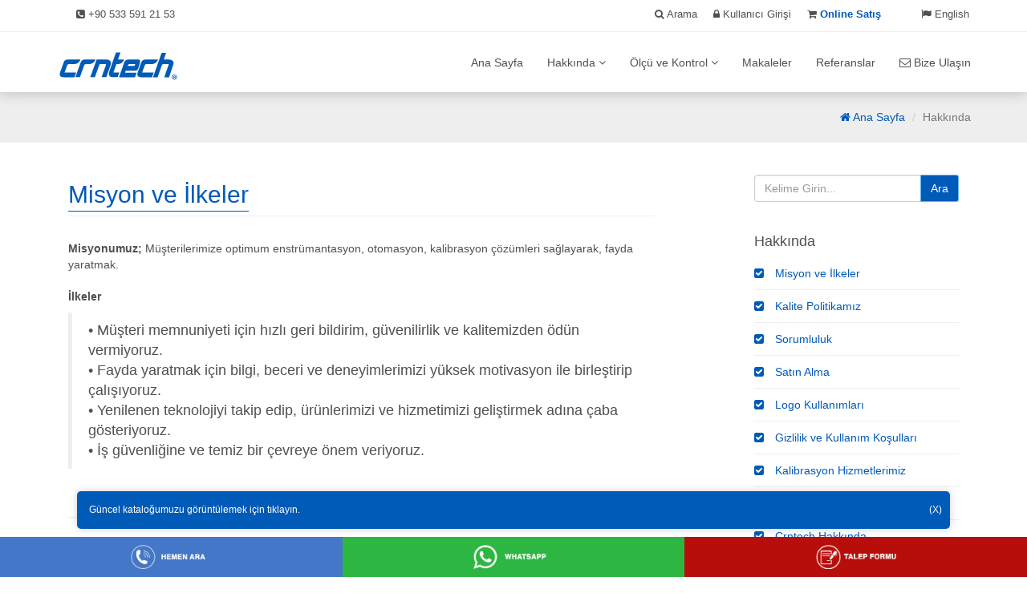

--- FILE ---
content_type: text/html
request_url: https://www.crntech.com.tr/hakkinda/misyon-vizyon/
body_size: 32400
content:
               

<!DOCTYPE html>

 <html lang="tr">


  <head>
    <meta charset="windows-1254">
    <meta http-equiv="X-UA-Compatible" content="IE=edge">
    <meta name="viewport" content="width=device-width, initial-scale=1">
    <meta name="description" content="<p><b>Misyonumuz; </b>Müşterilerimize optimum enstrümantasyon, otomasyon, 
kalibrasyon çözümleri sağlayarak, fayda yaratmak.<br>">
    <meta name="keywords" content="manometre, basınç transmitteri, barometre, pt100, termokupl, sıcaklık sensörü, basınç sensörü, kontaklı manometre, basınç şalteri, basınç switch, basınç siviç, kalibrasyon, akış ölçer, debimetre, seviye şalteri, Wika, ABB, Krohne, Kobold, Crntech, hijyen ürünleri, el dezenfektanı bursa, el sabunu bursa, ateş ölçer bursa">
    <meta name="author" content="eXemedia.net">
    <link rel="shortcut icon" href="https://www.crntech.com.tr/img/favicon.png">

    <title>Misyon ve İlkeler | Crntech Türkiye</title>

    <!-- CSS Global -->
    <link href="https://www.crntech.com.tr/css/bootstrap/bootstrap.min.css" rel="stylesheet">

    <!-- CSS Plugins -->
    <link href="https://www.crntech.com.tr/fonts/font-awesome/css/font-awesome.min.css" rel="stylesheet">
    <link href="https://www.crntech.com.tr/css/animate.css" rel="stylesheet">
	<link rel="preload" media="all" href="https://www.crntech.com.tr/css/magnific-popup.css" as="style" onload="this.onload=null;this.rel='stylesheet'"/>
	<link rel="preload" media="all" href="https://www.crntech.com.tr/css/leftsticky.css?v=7" as="style" onload="this.onload=null;this.rel='stylesheet'"/>
	<link rel="stylesheet" media="all" href="https://www.crntech.com.tr/css/exemedia.css?v=5" />
	<link rel="preload" media="all" href="https://www.crntech.com.tr/css/footeriletisim.css?v=2" as="style" onload="this.onload=null;this.rel='stylesheet'"/>  



    <!-- Google Fonts -->
    <link href='http://fonts.googleapis.com/css?family=Oswald:400,700,300' rel='stylesheet' type='text/css'>
    <link href='http://fonts.googleapis.com/css?family=Roboto:400,700,500,400italic,500italic,700italic' rel='stylesheet' type='text/css'>

    <!-- CSS Custom -->
    <link href="https://www.crntech.com.tr/css/color-styles.css" rel="stylesheet">
    <link href="https://www.crntech.com.tr/css/ui-elements.css" rel="stylesheet">
    <link href="https://www.crntech.com.tr/css/lightbox.css" rel="stylesheet">
    <link href="https://www.crntech.com.tr/css/custom.css?v=2" rel="stylesheet">
	<link href="https://www.crntech.com.tr/css/wapopup.css" rel="stylesheet">
    <!-- HTML5 shim and Respond.js for IE8 support of HTML5 elements and media queries -->
    <!--[if lt IE 9]>
      <script src="https://oss.maxcdn.com/html5shiv/3.7.2/html5shiv.min.js"></script>
      <script src="https://oss.maxcdn.com/respond/1.4.2/respond.min.js"></script>
    <![endif]-->
    
 <script>
  (function(i,s,o,g,r,a,m){i['GoogleAnalyticsObject']=r;i[r]=i[r]||function(){
  (i[r].q=i[r].q||[]).push(arguments)},i[r].l=1*new Date();a=s.createElement(o),
  m=s.getElementsByTagName(o)[0];a.async=1;a.src=g;m.parentNode.insertBefore(a,m)
  })(window,document,'script','https://www.google-analytics.com/analytics.js','ga');

  ga('create', 'UA-90528599-1', 'auto');
  ga('send', 'pageview');

</script>   


    <style>
        .wa__stt_offline {
            pointer-events: none;
        }

        .wa__button_text_only_me .wa__btn_txt {
            padding-top: 16px !important;
            padding-bottom: 15px !important;
        }

        .wa__popup_content_item .wa__cs_img_wrap {
            width: 48px;
            height: 48px;
        }

        .wa__popup_chat_box .wa__popup_heading {
            background: #2db742;
        }

        .wa__btn_popup_txt2 {
            border: 1px solid #2db742;
        }

        .wa__btn_popup .wa__btn_popup_icon {
            background: #2db742;
        }

        .wa__popup_chat_box .wa__stt {
            border-left: 2px solid #2db742;
        }

        .wa__popup_chat_box .wa__popup_heading .wa__popup_title {
            color: #fff;
        }

        .wa__popup_chat_box .wa__popup_heading .wa__popup_intro {
            color: #fff;
            opacity: 0.8;
        }

            .wa__popup_chat_box .wa__popup_heading .wa__popup_intro strong {
            }
    </style>

    
  </head>

<!-- Google Analtycs Başlangıç -->
<script async src="https://www.googletagmanager.com/gtag/js?id=G-Q6EGNL6MGT"></script>
<script>function gtag(){dataLayer.push(arguments)}window.dataLayer=window.dataLayer||[],gtag("js",new Date),gtag("config","G-Q6EGNL6MGT"),gtag("config","AW-11301808479");</script>
<!-- Google Analtycs Bitiş -->

<!-- Google ADS Dönüşüm Başlangıç -->
<script>var openedWindow=null;function gtag_report_conversion(n){return gtag("event","conversion",{send_to:"AW-11301808479/r1DACMvcrPAYEN_Sj40q",event_callback:function(){void 0!==n&&null===openedWindow&&(openedWindow=window.open(n,"_blank"),setTimeout(function(){openedWindow=null},5e3))}}),openedWindow&&!openedWindow.closed&&openedWindow.focus(),!1}</script>
<!-- Google ADS Dönüşüm Bitiş -->

<!-- Yandex.Metrika Başlangıç -->
<script type="text/javascript" >!function(e,t,c,n,r,a){e.ym=e.ym||function(){(e.ym.a=e.ym.a||[]).push(arguments)},e.ym.l=+new Date;for(var m=0;m<document.scripts.length;m++)if(document.scripts[m].src===n)return;r=t.createElement(c),a=t.getElementsByTagName(c)[0],r.async=1,r.src=n,a.parentNode.insertBefore(r,a)}(window,document,"script","https://mc.yandex.ru/metrika/tag.js"),ym(95952429,"init",{clickmap:!0,trackLinks:!0,accurateTrackBounce:!0});</script>
<noscript><div><img src="https://mc.yandex.ru/watch/95952429" style="position:absolute; left:-9999px;" alt="" /></div></noscript>
<!-- Yandex.Metrika Bitiş -->

<!-- Whatsapp Popup Başlangıç -->			
<div class="popup-main mfp-hide" id="popupwp"> <div class="product"> <div class="popup-title"> <div class="h3 title"> <i class="fa fa-whatsapp"></i> Whatsapp Destek </div> </div> <div class="popup-content"> <div class="product-info-wrapper text-center"> Whatsapp canlı destek ile görüşmek istiyor musunuz? </div> </div> <div class="modal-footer"> <button type="button" class="btn btn-secondary closepopup" >Hayır</button> <button onclick="gtag_report_conversion('https://www.crntech.com.tr/whatsapp/'); return false;" type="button" class="btn btn-primary closepopup">Görüşmeyi Başlat!</button> </div></form> </div> </div>		 						 
<!-- Whatsapp Popup Bitiş -->		
	
<!-- Telefon Popup Başlangıç -->
<div class="popup-main mfp-hide" id="popuptel"> <div class="product"> <div class="popup-title"> <div class="h3 title"> <i class="fa fa-phone-square"></i> Bizi Arayın </div> </div> <div class="popup-content"> <div class="product-info-wrapper text-center"> Telefon görüşmesi başlatmak istiyor musunuz? </div> </div> <div class="modal-footer"> <button type="button" class="btn btn-secondary closepopup" >Hayır</button> <button onclick="gtag_report_conversion('https://www.crntech.com.tr/telefon/'); return false;" type="button" class="btn btn-primary closepopup">Şimdi Ara!</button> </div></form> </div> </div>						 
<!-- Telefon Popup Bitiş -->

<!-- Mail Gönder Popup Başlangıç -->
<div class="popup-main mfp-hide" id="popupmail"> <div class="product"> <div class="popup-title"> <div class="h3 title"> <i class="fa fa-envelope"></i> E-Posta Gönder </div> </div> <div class="popup-content"> <div class="product-info-wrapper text-center"> E-posta göndererek iletişime geçmek ister misiniz? </div> </div> <div class="modal-footer"> <button type="button" class="btn btn-secondary closepopup" >Hayır</button> <button onclick="gtag_report_conversion('https://www.crntech.com.tr/emailgonder/'); return false;" type="button" class="btn btn-primary closepopup">Şimdi Gönder!</button> </div></form> </div> </div> 						 
<!-- Mail Gönder Popup Bitiş -->

<!-- Talep Formu Popup Başlangıç -->
<div class="popup-main mfp-hide" id="talep_formu"> <div class="product"> 
<form method="post"> <div class="popup-title"> 
	<div class="h3 title"> 
		Talep Formu 
	</div> 
</div> 
<div class="popup-content"> 
	<div class="product-info-wrapper"> 
		<div class="row"> <input type="hidden" name="talepform" value="1"> 
		<div class="col-md-6"> 
		<div class="form-group"> 
			<input type="text" name="tadi" value="" class="form-control" placeholder="Adınız Soyadınız*" required="required"> 
		</div> 
		</div> 
		<div class="col-md-6"> 
			<div class="form-group"><input type="text" name="tfirma" value="" class="form-control" placeholder="Firma/Kurum"> </div> 
		</div> 
		<div class="col-md-6"> 
			<div class="form-group"> <input type="text" name="tgsm" value="" class="form-control" placeholder="Telefon Numaranız*" required="required"> </div> 
		</div> 
		<div class="col-md-6"> 
			<div class="form-group"> <input type="email" name="temail" value="" class="form-control" placeholder="Email Adresiniz*" required="required"> </div> 
		</div> 
		<div class="col-md-12"> 
			<div class="form-group"> <input type="text" name="tkonu" class="form-control" placeholder="Konu"  required="required"> </div> 
		</div> 
		<div class="col-md-12"> 
			<div class="form-group"> <textarea class="form-control" name="tmesaj" placeholder="Mesajınız/Notlarınız" rows="10"></textarea> </div> 
		</div>
		<div class="col-md-10">
			<div class="g-recaptcha" data-callback="recaptchaCallback" data-sitekey="6LceXOEZAAAAAOfNoNoSaX6ngPxgSpifPs4eykhI"></div> 
		</div> 
		<div class="col-md-12 text-center"></div> 
		</div> 
		</div> 
		</div> 
		<div class="popup-table"> 
		<div class=""> 
			<div class="popup-buttons"> 
				<input type="submit" onclick="gtag_report_conversion()" class="btn btn-primary" id="submit-contact" disabled style="padding:10px;width:100%;border-top-right-radius:0px;border-top-left-radius:0px;" value="Mesaj Gönder" /> 
			</div> 
		</div> 
	</div>
	</form> 
</div> 
</div>
<!-- Talep Formu Popup Başlangıç -->

<!-- Toast Bildirim Başlangıç -->
<div id="toast"> <div class="toastContent" style="font-size: 87%;"> <a class="toastClass" href="https://www.crntech.com.tr/hakkinda/katalog" style="color: #fff;" onclick="showToastAndSetLastVisit()">Güncel kataloğumuzu görüntülemek için tıklayın.</a>&nbsp;&nbsp;&nbsp;&nbsp;&nbsp; <span id="closeButton" onclick="closeToast()">(X)</span> </div></div>
<!-- Toast Bildirim Bitiş -->

<!-- Desktop Left Sticky Başlangıç -->
<div id="sideLinks"><div id="sideLinksInner"><a class="item item1" href="https://www.crntech.com.tr/iletisim"><span class="text">Sizi Arayalım!</span><span class="icon"><i class="fa fa-phone icon"></i></span></a><a class="item item2 mfp-open" href="#popupwp"><span class="text">Whatsapp'tan Yazın!</span><span class="icon"><i class="fa fa-whatsapp icon"></i></span></a><a class="item item3 mfp-open" href="#talep_formu"><span class="text">Talep Formu Gönderin!</span><span class="icon"><i class="fa fa-pencil icon"></i></span></a></div></div>
<!-- Desktop Left Sticky Bitiş -->

<!-- Mobil Footer Sticky Başlangıç -->
<div id="mobile-contact-bar"> <div id="mobile-contact-bar-outer"> <ul> <li> <a href="#popuptel" title="Telefon" data-title="Telefon" class="mfp-open"> <img alt="Telefon" src="https://www.crntech.com.tr/wapopup/telefontr.png" /> <span class="screen-reader-text">Hemen Arayın!</span> </a> </li> <li> <a href="#popupwp" title="Whatsapp" data-title="Whatsapp" class="mfp-open"> <img alt="Whatsapp" src="https://www.crntech.com.tr/wapopup/whatsapp.png" /> <span class="screen-reader-text">WhatsApp'tan Ulaşın!</span> </a> </li> <li style="background-color: #b70e0c;"> <a href="#talep_formu" title="Talep Formu" data-title="Talep Formu" class="mfp-open"> <img alt="Form" src="https://www.crntech.com.tr/wapopup/talepformutr.png" /> <span class="screen-reader-text">Talep Formu</span> </a> </li> </ul> </div></div>
<!-- Mobil Footer Sticky Bitiş -->  

  <body class="body-blue">

    <!-- Extra Bar -->
    <div class="mini-navbar mini-navbar-white hidden-xs">
      <div class="container">
        <div class="col-sm-12">
         <!-- <a href="#" data-placement="bottom" data-toggle="tooltip" title="Bize Yazın" class="first-child"><i class="fa fa-envelope"> </i> <span class="hidden-sm">&nbsp;info@crntech.com.tr</span></a>-->
          <span class="phone">
            <i class="fa fa-phone-square"> </i>&nbsp;+90 533 591 21 53
			</span>
          
          <a href="https://www.crntech.com.tr/?lang=EN" class="pull-right" style="margin-left: 30px; margin-right: -23px;"><i class="fa fa-flag"></i> English</a>
          
          
 		 					          
          <a href="https://www.emanometre.com.tr/" target="_blank" class="pull-right"><i class="fa fa-shopping-cart"></i> <font color="#005AB7"><b>Online Satış</b></a></font>
		  <a href="http://portal.crntech.com.tr/" target="_blank" class="pull-right"><i class="fa fa-lock"></i> Kullanıcı Girişi</a>
          <a href="#" class="pull-right" id="nav-search"><i class="fa fa-search"></i> Arama</a>
          <a href="#" class="pull-right hidden" id="nav-search-close"><i class="fa fa-times"></i></a>
          <!-- Search Form -->
          <form class="pull-right hidden" role="search" id="nav-search-form" method="get" action="https://www.crntech.com.tr/arama/">
            <div class="input-group">
              <input type="text" name="q" class="form-control" placeholder="Kelime Girin...">
              <span class="input-group-btn">
                <button type="submit" class="btn btn-default"><i class="fa fa-search"></i></button>
              </span>
            </div>
          </form>
          
          
        </div>
      </div>
    </div>

    <div class="navbar navbar-white navbar-static-top" role="navigation">
      <div class="container">

        <!-- Navbar Header -->
        <div class="navbar-header">
          <button type="button" class="navbar-toggle" data-toggle="collapse" data-target=".navbar-collapse">
            <span class="sr-only">Toggle navigation</span>
            <span class="icon-bar"></span>
            <span class="icon-bar"></span>
            <span class="icon-bar"></span>
          </button>
          
          <a class="navbar-brand" href="https://www.crntech.com.tr/" data-placement="bottom" data-toggle="tooltip" title="Crntech">
			<img src="https://www.crntech.com.tr/img/logo.svg" width="155" height="35"></a>
        </div> 
        
        <!-- / Navbar Header -->

	
 <a href="https://www.emanometre.com.tr/" class="visible-xs visible-sm pull-right text-right" style="margin-top: -46px; margin-right: 55px;"><i class="fa fa-shopping-cart"></i> <b>Online Satış</b></a>

       <!-- Navbar Links -->
        <div class="navbar-collapse collapse">
          <ul class="nav navbar-nav navbar-right">
            <li><a href="https://www.crntech.com.tr/" class="bg-hover-color">Ana Sayfa</a></li>
            <li class="dropdown">
              <a href="#" class="dropdown-toggle bg-hover-color" data-toggle="dropdown">Hakkında <b class="fa fa-angle-down"></b></a>
              <ul class="dropdown-menu">
                <li><a href="https://www.crntech.com.tr/hakkinda/crntech/" class="bg-hover-color">Crntech Hakkında</a></li>
                <li><a href="https://www.crntech.com.tr/hakkinda/misyon-vizyon/" class="bg-hover-color">Misyon ve İlkeler</a></li>
                <li><a href="https://www.crntech.com.tr/hakkinda/kalite-politikasi/" class="bg-hover-color">Kalite Politikası</a></li>
                <li><a href="https://www.crntech.com.tr/hakkinda/logolar/" class="bg-hover-color">Kurumsal Kimlik</a></li>
		<li class="dropdown"><a href="https://www.crntech.com.tr/hakkinda/satin-alma/" class="dropdown-toggle bg-hover-color">Satın Alma Politikamız</a></li>
              </ul>
            
              
            </li>
            <li class="dropdown">
              <a href="#" class="dropdown-toggle bg-hover-color" data-toggle="dropdown">Ölçü ve Kontrol <b class="fa fa-angle-down"></b></a>
              <ul class="dropdown-menu">
                <li><a href="https://www.crntech.com.tr/urunler/basinc/" class="bg-hover-color">Basınç</a></li>
                <li><a href="https://www.crntech.com.tr/urunler/sicaklik/" class="bg-hover-color">Sıcaklık</a></li>
                <li><a href="https://www.crntech.com.tr/urunler/seviye-olcum/" class="bg-hover-color">Seviye Ölçümü</a></li>
                <li><a href="https://www.crntech.com.tr/urunler/akis/" class="bg-hover-color">Akış</a></li>
                <li><a href="https://www.crntech.com.tr/urunler/kalibrasyon/" class="bg-hover-color">Kalibrasyon</a></li>
                <li><a href="https://www.crntech.com.tr/urunler/vanalar/" class="bg-hover-color">Vanalar</a></li>
                <li><a href="https://www.crntech.com.tr/urunler/pompalar/" class="bg-hover-color">Pompalar</a></li>
                <li><a href="https://www.crntech.com.tr/urunler/otomasyon-urunleri/" class="bg-hover-color">Otomasyon Ürünleri</a></li>

              </ul>
            </li>
            <!-- <li class="dropdown"><a href="https://www.crntech.com.tr/hijyen/" class="dropdown-toggle bg-hover-color">Hijyen </a></li> -->        
            <li class="dropdown"><a href="https://www.crntech.com.tr/makaleler/" class="dropdown-toggle bg-hover-color">Makaleler</a></li>
            <li class="dropdown"><a href="https://www.crntech.com.tr/referanslar/" class="dropdown-toggle bg-hover-color">Referanslar</a></li>             
            <li class="dropdown"><a href="https://www.crntech.com.tr/iletisim/" class="dropdown-toggle bg-hover-color"><i class="fa fa-envelope-o"> </i> Bize Ulaşın</a></li>
          </ul>

          <!-- Search Form (xs) -->
          <form class="navbar-form navbar-left visible-xs" role="search">
            <div class="form-group">
              <input type="text" class="form-control" placeholder="Kelime Girin...">
            </div>
            <button type="submit" class="btn btn-default">Ara</button>
          </form> <!-- / Search Form (xs) -->

        </div> <!-- / Navbar Links -->
      </div> <!-- / container -->
    </div> <!-- / navbar -->
 

    <!-- Wrapper -->
    <div class="wrapper">

      <!-- Topic Header -->
      <div class="topic">
        <div class="container">
          <div class="row">
            <div class="col-sm-4">
              <h3 class="primary-font"></h3>
            </div>
            <div class="col-sm-8">
              <ol class="breadcrumb pull-right hidden-xs">
                <li><a href="https://www.crntech.com.tr"><i class="fa fa-home"></i> Ana Sayfa</a></li>
                <li class="active">Hakkında</li>
              </ol>
            </div>
          </div>
        </div>
      </div>

      <div class="container">

        <div class="row16">
          <div class="col-sm-8">
            <h2 class="headline first-child text-color">
              <span class="border-color">Misyon ve İlkeler</span>
            </h2>



            <p>
			<p><b>Misyonumuz; </b>Müşterilerimize optimum enstrümantasyon, otomasyon, 
kalibrasyon çözümleri sağlayarak, fayda yaratmak.<br>
              <br />
 


<b>İlkeler</b></p>
<blockquote>
	<p>• Müşteri memnuniyeti için hızlı geri bildirim, güvenilirlik ve 
	kalitemizden ödün vermiyoruz.<br>
	• Fayda yaratmak için bilgi, beceri ve deneyimlerimizi yüksek motivasyon ile 
	birleştirip çalışıyoruz.<br>
	• Yenilenen teknolojiyi takip edip, ürünlerimizi ve hizmetimizi geliştirmek 
	adına çaba gösteriyoruz.<br>
	• İş güvenliğine ve temiz bir çevreye önem veriyoruz. <br>
</p>
</blockquote>

              <br />
            </p>
            <hr>
			
            

            
            
            
            
          </div>
          <div class="col-sm-1">
          </div>
          
          <div class="col-sm-3">
            <!-- Search Form -->
            <div class="blog-p-search">
              <form class="form" role="form" method="get" action="https://www.crntech.com.tr/arama/">
                <div class="input-group">
                  <input type="text" name="q" class="form-control" placeholder="Kelime Girin...">
                  <span class="input-group-btn">
                    <button class="btn btn-color" type="button">Ara</button>
                  </span>
                </div>
              </form>
            </div>



            <!-- Social Links -->
            <h4 class="primary-font">
              Hakkında
            </h4>
            <ul class="blog-p-social">

                        
                            <li> <a href="https://www.crntech.com.tr/hakkinda/misyon-vizyon/"><i class="fa fa-check-square"></i>  Misyon ve İlkeler</a></li>
                        
                            <li> <a href="https://www.crntech.com.tr/hakkinda/kalite-politikasi/"><i class="fa fa-check-square"></i>  Kalite Politikamız</a></li>
                        
                            <li> <a href="https://www.crntech.com.tr/hakkinda/sorumluluk/"><i class="fa fa-check-square"></i>  Sorumluluk</a></li>
                        
                            <li> <a href="https://www.crntech.com.tr/hakkinda/satin-alma/"><i class="fa fa-check-square"></i>  Satın Alma</a></li>
                        
                            <li> <a href="https://www.crntech.com.tr/hakkinda/logolar/"><i class="fa fa-check-square"></i>  Logo Kullanımları</a></li>
                        
                            <li> <a href="https://www.crntech.com.tr/hakkinda/gizlilik/"><i class="fa fa-check-square"></i>  Gizlilik ve Kullanım Koşulları</a></li>
                        
                            <li> <a href="https://www.crntech.com.tr/hakkinda/Kalibrasyon-Hizmetlerimiz/"><i class="fa fa-check-square"></i>  Kalibrasyon Hizmetlerimiz</a></li>
                        
                            <li> <a href="https://www.crntech.com.tr/hakkinda/katalog/"><i class="fa fa-check-square"></i>  Katalog</a></li>
                        
                            <li> <a href="https://www.crntech.com.tr/hakkinda/crntech/"><i class="fa fa-check-square"></i>  Crntech Hakkında</a></li>
            
 
           </ul>


 
                                    <h4 class="primary-font portfolio-item">Döviz Kurları</h4>
                        
  <ul class="blog-p-social">
<small>
<li><i class="fa fa-arrow-circle-down"> </i>&nbsp;&nbsp;1.-USD&nbsp;&nbsp;<i class="fa fa-exchange">  </i>&nbsp;&nbsp;43,2036.-TL</li>
<li><i class="fa fa-arrow-circle-up"> </i>&nbsp;&nbsp;1.-USD&nbsp;&nbsp;<i class="fa fa-exchange">  </i>&nbsp;&nbsp;43,2814.-TL</li> 
<hr>
<li><i class="fa fa-arrow-circle-down"> </i>&nbsp;&nbsp;1.-EUR&nbsp;&nbsp;<i class="fa fa-exchange">  </i>&nbsp;&nbsp;50,7105.-TL</li> 
<li><i class="fa fa-arrow-circle-up"> </i>&nbsp;&nbsp;1.-EUR&nbsp;&nbsp;<i class="fa fa-exchange">  </i>&nbsp;&nbsp;50,8019.-TL</li>              
</small>
</ul>   

          </div>
          
          
          
          
          
          
          
        </div> <!-- / .row -->

      </div> <!-- / .container -->

    </div> <!-- / .wrapper -->



    <!-- Footer -->
    <footer class="footer-white">
      <div class="container">
        <div class="row">
          <!-- Contact Us -->
          <div class="col-sm-4">
            <h3 class="text-color"><span class="border-color">Bize Ulaşın</span></h3>
            <div class="content">
              <p>
23 Nisan Mah. 241. Sok. Gizemler Plaza 2, B:17 K:5
Nilüfer/Bursa/Türkiye<br />
              <i class="fa fa-phone"></i> <a href="#popuptel" title="Telefon" data-title="Telefon" class="mfp-open">+90 533 591 21 53</a><br>
			  <i class="fa fa-envelope"></i> <a href="#popupmail" title="Mail" data-title="Mail" class="mfp-open">sales@crntech.com.tr</a>
              </p>
            </div>
          </div>
          <!-- Social icons -->
          <div class="col-sm-4">
            <h3 class="text-color"><span>Takip Edin</span></h3>
            <div class="content social">
              <p>Sosyal medyada bizi takip edin:</p>
              <ul class="list-inline">
                  <li><a href="https://www.twitter.com/crntechcomtr/" class="twitter"><i class="fa fa-twitter"></i></a></li>
                <li><a href="https://www.facebook.com/crntechcomtr/" class="facebook"><i class="fa fa-facebook"></i></a></li>
                <li><a href="https://www.instagram.com/crntechcomtr/" class="youtube"><i class="fa fa-instagram"></i></a></li>
              </ul>
              <div class="clearfix"></div>
            </div>
          </div>
          <!-- Subscribe -->
          <div class="col-sm-4">
            <h3 class="text-color"><span>e-Bülten</span></h3>
            <div class="content">
              <p>Veritabanımıza kaydolun, gelişmelerden haberdar olun.</p>
              <form class="form" role="form">
                <div class="row">
                  <div class="col-sm-8">
                    <div class="input-group">
                      <label class="sr-only" for="subscribe-email">Email Adresiniz</label>
                      <input type="email" class="form-control" id="subscribe-email" placeholder="Email Adresiniz">
                      <span class="input-group-btn">
                        <button type="submit" class="btn btn-default">Kaydet</button>
                      </span>
                    </div>
                  </div>
                </div>
              </form>
            </div>
          </div>
        </div>
        <div class="row">
          <div class="col-sm-12">
            <hr>
          </div>
        </div>
        <!-- Copyrights -->
        <div class="row">
          <div class="col-sm-12">
          
            <small>Tüm hakları <a href="https://www.crntech.com.tr">Crntech Türkiye</a>'ye aittir. &copy; 2026 | <a href="https://www.crntech.com.tr/hakkinda/gizlilik/">Kullanım Koşulları ve Gizlilik</a> </small><small class="pull-right">designed & coded by <a href="http://www.exemedia.net">eXemedia</a></small> <a style="display: none" href="https://igresellers.com/" title="sosyal medya paneli" target="_blank">Sosyal Medya Paneli</a>
          
          </div>
        </div>
      </div>
    </footer>

 <!--<div class="wa__btn_popup">
            <div class="wa__btn_popup_txt wa__btn_popup_txt2">Sorularınız için...</div>
            <div class="wa__btn_popup_icon"></div>
        </div>
        <div class="wa__popup_chat_box">
            <div class="wa__popup_heading">
                <div class="wa__popup_title">Konuşmayı başlat</div>
                <div class="wa__popup_intro"></a></div>
            </div> -->
            <!-- /.wa__popup_heading -->
          <!-- <div class="wa__popup_content wa__popup_content_left">
                <div class="wa__popup_notice"></div>
                <div class="wa__popup_content_list">

                    <div class="wa__popup_content_item">
                        <a target="_blank" href="https://api.whatsapp.com/send?phone=905452651179&text=" class="wa__stt wa__stt_online">
                            <div class="wa__popup_avatar">
                                <div class="wa__cs_img_wrap" style="background: url(img/popuplogo.jpg) center center no-repeat; background-size: cover;"></div>
                            </div>

                            <div class="wa__popup_txt">
                                <div class="wa__member_name">Müşteri Temsilcisi</div>
                                <!-- /.wa__member_name -->
                             <!--   <div class="wa__member_duty"></div>
                                <!-- /.wa__member_duty -->
                        <!--    </div>
                            <!-- /.wa__popup_txt -->
                     <!--   </a>
                    </div>

                </div>-->
                <!-- /.wa__popup_content_list -->
           <!-- </div>-->

    <!-- JavaScript
    ================================================== -->
    
    <!-- JS Global -->
    <script src="https://ajax.googleapis.com/ajax/libs/jquery/1.11.2/jquery.min.js"></script>
    <script src="https://www.crntech.com.tr/js/bootstrap/bootstrap.min.js"></script>

    <!-- JS Plugins -->
    <script src="https://www.crntech.com.tr/js/scrolltopcontrol.js"></script>
    <script src="https://www.crntech.com.tr/js/jquery.sticky.js"></script>
    <script src="https://www.crntech.com.tr/js/lightbox.min.js"></script>    
	<script src="https://www.crntech.com.tr/js/magnific-popup.js" async></script>
	<script src="https://www.crntech.com.tr/js/exemedia.js" async></script>
	<script src="https://www.crntech.com.tr/js/toast.js"></script>

   
    <!-- JS Custom -->
    <script src="https://www.crntech.com.tr/js/custom.js"></script>
	
	
	<script>
  document.addEventListener('DOMContentLoaded', function() {
    var lastVisit = localStorage.getItem('lastVisit');
    var currentTime = new Date().getTime();
    var twentyFourHours = 24 * 60 * 60 * 1000;

    if (!lastVisit || (currentTime - lastVisit > twentyFourHours)) {
      showToast();
      window.addEventListener('scroll', updateToastPosition);
    }
  });

  function showToastAndSetLastVisit() {
    showToast();
    localStorage.setItem('lastVisit', new Date().getTime());
  }

  function showToast() {
    var toast = document.getElementById('toast');
    toast.style.display = 'block';

    updateToastPosition(); // Sayfa yüklendiğinde pozisyonu güncelle

    document.getElementById('closeButton').addEventListener('click', function() {
      toast.style.display = 'none';
      localStorage.setItem('lastVisit', new Date().getTime());
    });
  }

 function updateToastPosition() {
  var toast = document.getElementById('toast');
  var scrollPosition = window.scrollY || window.pageYOffset;


}

</script>
	

<script>
    function closeToast() {
        var toastElement = document.getElementById('toast');
        if (toastElement) {
            toastElement.style.display = 'none';
        }
    }
</script>


<script>
$(function () {
  $('[data-toggle="tooltip"]').tooltip({html : true })
});

</script>
<script>
        (function ($) {
            var wa_time_out, wa_time_in;
            $(document).ready(function () {
                $(".wa__btn_popup").on("click", function () {
                    if ($(".wa__popup_chat_box").hasClass("wa__active")) {
                        $(".wa__popup_chat_box").removeClass("wa__active");
                        $(".wa__btn_popup").removeClass("wa__active");
                        clearTimeout(wa_time_in);
                        if ($(".wa__popup_chat_box").hasClass("wa__lauch")) {
                            wa_time_out = setTimeout(function () {
                                $(".wa__popup_chat_box").removeClass("wa__pending");
                                $(".wa__popup_chat_box").removeClass("wa__lauch");
                            }, 400);
                        }
                    } else {
                        $(".wa__popup_chat_box").addClass("wa__pending");
                        $(".wa__popup_chat_box").addClass("wa__active");
                        $(".wa__btn_popup").addClass("wa__active");
                        clearTimeout(wa_time_out);
                        if (!$(".wa__popup_chat_box").hasClass("wa__lauch")) {
                            wa_time_in = setTimeout(function () {
                                $(".wa__popup_chat_box").addClass("wa__lauch");
                            }, 100);
                        }
                    }
                });
            });
        })(jQuery);
    </script>
<script src="https://www.google.com/recaptcha/api.js"></script>
<script>
function recaptchaCallback() {
  // Ön do&#287;rulama tamamland&#305;&#287;&#305;nda yap&#305;lacak i&#351;lemler
  $("#submit-contact").prop("disabled", false);
};
</script>

<script>
function recaptchaCallback2() {
  // Ön do&#287;rulama tamamland&#305;&#287;&#305;nda yap&#305;lacak i&#351;lemler
  $("#submit-contact2").prop("disabled", false);
};
</script>
  </body>
</html>

--- FILE ---
content_type: text/html; charset=utf-8
request_url: https://www.google.com/recaptcha/api2/anchor?ar=1&k=6LceXOEZAAAAAOfNoNoSaX6ngPxgSpifPs4eykhI&co=aHR0cHM6Ly93d3cuY3JudGVjaC5jb20udHI6NDQz&hl=en&v=PoyoqOPhxBO7pBk68S4YbpHZ&size=normal&anchor-ms=20000&execute-ms=30000&cb=yqln5ypas85j
body_size: 49489
content:
<!DOCTYPE HTML><html dir="ltr" lang="en"><head><meta http-equiv="Content-Type" content="text/html; charset=UTF-8">
<meta http-equiv="X-UA-Compatible" content="IE=edge">
<title>reCAPTCHA</title>
<style type="text/css">
/* cyrillic-ext */
@font-face {
  font-family: 'Roboto';
  font-style: normal;
  font-weight: 400;
  font-stretch: 100%;
  src: url(//fonts.gstatic.com/s/roboto/v48/KFO7CnqEu92Fr1ME7kSn66aGLdTylUAMa3GUBHMdazTgWw.woff2) format('woff2');
  unicode-range: U+0460-052F, U+1C80-1C8A, U+20B4, U+2DE0-2DFF, U+A640-A69F, U+FE2E-FE2F;
}
/* cyrillic */
@font-face {
  font-family: 'Roboto';
  font-style: normal;
  font-weight: 400;
  font-stretch: 100%;
  src: url(//fonts.gstatic.com/s/roboto/v48/KFO7CnqEu92Fr1ME7kSn66aGLdTylUAMa3iUBHMdazTgWw.woff2) format('woff2');
  unicode-range: U+0301, U+0400-045F, U+0490-0491, U+04B0-04B1, U+2116;
}
/* greek-ext */
@font-face {
  font-family: 'Roboto';
  font-style: normal;
  font-weight: 400;
  font-stretch: 100%;
  src: url(//fonts.gstatic.com/s/roboto/v48/KFO7CnqEu92Fr1ME7kSn66aGLdTylUAMa3CUBHMdazTgWw.woff2) format('woff2');
  unicode-range: U+1F00-1FFF;
}
/* greek */
@font-face {
  font-family: 'Roboto';
  font-style: normal;
  font-weight: 400;
  font-stretch: 100%;
  src: url(//fonts.gstatic.com/s/roboto/v48/KFO7CnqEu92Fr1ME7kSn66aGLdTylUAMa3-UBHMdazTgWw.woff2) format('woff2');
  unicode-range: U+0370-0377, U+037A-037F, U+0384-038A, U+038C, U+038E-03A1, U+03A3-03FF;
}
/* math */
@font-face {
  font-family: 'Roboto';
  font-style: normal;
  font-weight: 400;
  font-stretch: 100%;
  src: url(//fonts.gstatic.com/s/roboto/v48/KFO7CnqEu92Fr1ME7kSn66aGLdTylUAMawCUBHMdazTgWw.woff2) format('woff2');
  unicode-range: U+0302-0303, U+0305, U+0307-0308, U+0310, U+0312, U+0315, U+031A, U+0326-0327, U+032C, U+032F-0330, U+0332-0333, U+0338, U+033A, U+0346, U+034D, U+0391-03A1, U+03A3-03A9, U+03B1-03C9, U+03D1, U+03D5-03D6, U+03F0-03F1, U+03F4-03F5, U+2016-2017, U+2034-2038, U+203C, U+2040, U+2043, U+2047, U+2050, U+2057, U+205F, U+2070-2071, U+2074-208E, U+2090-209C, U+20D0-20DC, U+20E1, U+20E5-20EF, U+2100-2112, U+2114-2115, U+2117-2121, U+2123-214F, U+2190, U+2192, U+2194-21AE, U+21B0-21E5, U+21F1-21F2, U+21F4-2211, U+2213-2214, U+2216-22FF, U+2308-230B, U+2310, U+2319, U+231C-2321, U+2336-237A, U+237C, U+2395, U+239B-23B7, U+23D0, U+23DC-23E1, U+2474-2475, U+25AF, U+25B3, U+25B7, U+25BD, U+25C1, U+25CA, U+25CC, U+25FB, U+266D-266F, U+27C0-27FF, U+2900-2AFF, U+2B0E-2B11, U+2B30-2B4C, U+2BFE, U+3030, U+FF5B, U+FF5D, U+1D400-1D7FF, U+1EE00-1EEFF;
}
/* symbols */
@font-face {
  font-family: 'Roboto';
  font-style: normal;
  font-weight: 400;
  font-stretch: 100%;
  src: url(//fonts.gstatic.com/s/roboto/v48/KFO7CnqEu92Fr1ME7kSn66aGLdTylUAMaxKUBHMdazTgWw.woff2) format('woff2');
  unicode-range: U+0001-000C, U+000E-001F, U+007F-009F, U+20DD-20E0, U+20E2-20E4, U+2150-218F, U+2190, U+2192, U+2194-2199, U+21AF, U+21E6-21F0, U+21F3, U+2218-2219, U+2299, U+22C4-22C6, U+2300-243F, U+2440-244A, U+2460-24FF, U+25A0-27BF, U+2800-28FF, U+2921-2922, U+2981, U+29BF, U+29EB, U+2B00-2BFF, U+4DC0-4DFF, U+FFF9-FFFB, U+10140-1018E, U+10190-1019C, U+101A0, U+101D0-101FD, U+102E0-102FB, U+10E60-10E7E, U+1D2C0-1D2D3, U+1D2E0-1D37F, U+1F000-1F0FF, U+1F100-1F1AD, U+1F1E6-1F1FF, U+1F30D-1F30F, U+1F315, U+1F31C, U+1F31E, U+1F320-1F32C, U+1F336, U+1F378, U+1F37D, U+1F382, U+1F393-1F39F, U+1F3A7-1F3A8, U+1F3AC-1F3AF, U+1F3C2, U+1F3C4-1F3C6, U+1F3CA-1F3CE, U+1F3D4-1F3E0, U+1F3ED, U+1F3F1-1F3F3, U+1F3F5-1F3F7, U+1F408, U+1F415, U+1F41F, U+1F426, U+1F43F, U+1F441-1F442, U+1F444, U+1F446-1F449, U+1F44C-1F44E, U+1F453, U+1F46A, U+1F47D, U+1F4A3, U+1F4B0, U+1F4B3, U+1F4B9, U+1F4BB, U+1F4BF, U+1F4C8-1F4CB, U+1F4D6, U+1F4DA, U+1F4DF, U+1F4E3-1F4E6, U+1F4EA-1F4ED, U+1F4F7, U+1F4F9-1F4FB, U+1F4FD-1F4FE, U+1F503, U+1F507-1F50B, U+1F50D, U+1F512-1F513, U+1F53E-1F54A, U+1F54F-1F5FA, U+1F610, U+1F650-1F67F, U+1F687, U+1F68D, U+1F691, U+1F694, U+1F698, U+1F6AD, U+1F6B2, U+1F6B9-1F6BA, U+1F6BC, U+1F6C6-1F6CF, U+1F6D3-1F6D7, U+1F6E0-1F6EA, U+1F6F0-1F6F3, U+1F6F7-1F6FC, U+1F700-1F7FF, U+1F800-1F80B, U+1F810-1F847, U+1F850-1F859, U+1F860-1F887, U+1F890-1F8AD, U+1F8B0-1F8BB, U+1F8C0-1F8C1, U+1F900-1F90B, U+1F93B, U+1F946, U+1F984, U+1F996, U+1F9E9, U+1FA00-1FA6F, U+1FA70-1FA7C, U+1FA80-1FA89, U+1FA8F-1FAC6, U+1FACE-1FADC, U+1FADF-1FAE9, U+1FAF0-1FAF8, U+1FB00-1FBFF;
}
/* vietnamese */
@font-face {
  font-family: 'Roboto';
  font-style: normal;
  font-weight: 400;
  font-stretch: 100%;
  src: url(//fonts.gstatic.com/s/roboto/v48/KFO7CnqEu92Fr1ME7kSn66aGLdTylUAMa3OUBHMdazTgWw.woff2) format('woff2');
  unicode-range: U+0102-0103, U+0110-0111, U+0128-0129, U+0168-0169, U+01A0-01A1, U+01AF-01B0, U+0300-0301, U+0303-0304, U+0308-0309, U+0323, U+0329, U+1EA0-1EF9, U+20AB;
}
/* latin-ext */
@font-face {
  font-family: 'Roboto';
  font-style: normal;
  font-weight: 400;
  font-stretch: 100%;
  src: url(//fonts.gstatic.com/s/roboto/v48/KFO7CnqEu92Fr1ME7kSn66aGLdTylUAMa3KUBHMdazTgWw.woff2) format('woff2');
  unicode-range: U+0100-02BA, U+02BD-02C5, U+02C7-02CC, U+02CE-02D7, U+02DD-02FF, U+0304, U+0308, U+0329, U+1D00-1DBF, U+1E00-1E9F, U+1EF2-1EFF, U+2020, U+20A0-20AB, U+20AD-20C0, U+2113, U+2C60-2C7F, U+A720-A7FF;
}
/* latin */
@font-face {
  font-family: 'Roboto';
  font-style: normal;
  font-weight: 400;
  font-stretch: 100%;
  src: url(//fonts.gstatic.com/s/roboto/v48/KFO7CnqEu92Fr1ME7kSn66aGLdTylUAMa3yUBHMdazQ.woff2) format('woff2');
  unicode-range: U+0000-00FF, U+0131, U+0152-0153, U+02BB-02BC, U+02C6, U+02DA, U+02DC, U+0304, U+0308, U+0329, U+2000-206F, U+20AC, U+2122, U+2191, U+2193, U+2212, U+2215, U+FEFF, U+FFFD;
}
/* cyrillic-ext */
@font-face {
  font-family: 'Roboto';
  font-style: normal;
  font-weight: 500;
  font-stretch: 100%;
  src: url(//fonts.gstatic.com/s/roboto/v48/KFO7CnqEu92Fr1ME7kSn66aGLdTylUAMa3GUBHMdazTgWw.woff2) format('woff2');
  unicode-range: U+0460-052F, U+1C80-1C8A, U+20B4, U+2DE0-2DFF, U+A640-A69F, U+FE2E-FE2F;
}
/* cyrillic */
@font-face {
  font-family: 'Roboto';
  font-style: normal;
  font-weight: 500;
  font-stretch: 100%;
  src: url(//fonts.gstatic.com/s/roboto/v48/KFO7CnqEu92Fr1ME7kSn66aGLdTylUAMa3iUBHMdazTgWw.woff2) format('woff2');
  unicode-range: U+0301, U+0400-045F, U+0490-0491, U+04B0-04B1, U+2116;
}
/* greek-ext */
@font-face {
  font-family: 'Roboto';
  font-style: normal;
  font-weight: 500;
  font-stretch: 100%;
  src: url(//fonts.gstatic.com/s/roboto/v48/KFO7CnqEu92Fr1ME7kSn66aGLdTylUAMa3CUBHMdazTgWw.woff2) format('woff2');
  unicode-range: U+1F00-1FFF;
}
/* greek */
@font-face {
  font-family: 'Roboto';
  font-style: normal;
  font-weight: 500;
  font-stretch: 100%;
  src: url(//fonts.gstatic.com/s/roboto/v48/KFO7CnqEu92Fr1ME7kSn66aGLdTylUAMa3-UBHMdazTgWw.woff2) format('woff2');
  unicode-range: U+0370-0377, U+037A-037F, U+0384-038A, U+038C, U+038E-03A1, U+03A3-03FF;
}
/* math */
@font-face {
  font-family: 'Roboto';
  font-style: normal;
  font-weight: 500;
  font-stretch: 100%;
  src: url(//fonts.gstatic.com/s/roboto/v48/KFO7CnqEu92Fr1ME7kSn66aGLdTylUAMawCUBHMdazTgWw.woff2) format('woff2');
  unicode-range: U+0302-0303, U+0305, U+0307-0308, U+0310, U+0312, U+0315, U+031A, U+0326-0327, U+032C, U+032F-0330, U+0332-0333, U+0338, U+033A, U+0346, U+034D, U+0391-03A1, U+03A3-03A9, U+03B1-03C9, U+03D1, U+03D5-03D6, U+03F0-03F1, U+03F4-03F5, U+2016-2017, U+2034-2038, U+203C, U+2040, U+2043, U+2047, U+2050, U+2057, U+205F, U+2070-2071, U+2074-208E, U+2090-209C, U+20D0-20DC, U+20E1, U+20E5-20EF, U+2100-2112, U+2114-2115, U+2117-2121, U+2123-214F, U+2190, U+2192, U+2194-21AE, U+21B0-21E5, U+21F1-21F2, U+21F4-2211, U+2213-2214, U+2216-22FF, U+2308-230B, U+2310, U+2319, U+231C-2321, U+2336-237A, U+237C, U+2395, U+239B-23B7, U+23D0, U+23DC-23E1, U+2474-2475, U+25AF, U+25B3, U+25B7, U+25BD, U+25C1, U+25CA, U+25CC, U+25FB, U+266D-266F, U+27C0-27FF, U+2900-2AFF, U+2B0E-2B11, U+2B30-2B4C, U+2BFE, U+3030, U+FF5B, U+FF5D, U+1D400-1D7FF, U+1EE00-1EEFF;
}
/* symbols */
@font-face {
  font-family: 'Roboto';
  font-style: normal;
  font-weight: 500;
  font-stretch: 100%;
  src: url(//fonts.gstatic.com/s/roboto/v48/KFO7CnqEu92Fr1ME7kSn66aGLdTylUAMaxKUBHMdazTgWw.woff2) format('woff2');
  unicode-range: U+0001-000C, U+000E-001F, U+007F-009F, U+20DD-20E0, U+20E2-20E4, U+2150-218F, U+2190, U+2192, U+2194-2199, U+21AF, U+21E6-21F0, U+21F3, U+2218-2219, U+2299, U+22C4-22C6, U+2300-243F, U+2440-244A, U+2460-24FF, U+25A0-27BF, U+2800-28FF, U+2921-2922, U+2981, U+29BF, U+29EB, U+2B00-2BFF, U+4DC0-4DFF, U+FFF9-FFFB, U+10140-1018E, U+10190-1019C, U+101A0, U+101D0-101FD, U+102E0-102FB, U+10E60-10E7E, U+1D2C0-1D2D3, U+1D2E0-1D37F, U+1F000-1F0FF, U+1F100-1F1AD, U+1F1E6-1F1FF, U+1F30D-1F30F, U+1F315, U+1F31C, U+1F31E, U+1F320-1F32C, U+1F336, U+1F378, U+1F37D, U+1F382, U+1F393-1F39F, U+1F3A7-1F3A8, U+1F3AC-1F3AF, U+1F3C2, U+1F3C4-1F3C6, U+1F3CA-1F3CE, U+1F3D4-1F3E0, U+1F3ED, U+1F3F1-1F3F3, U+1F3F5-1F3F7, U+1F408, U+1F415, U+1F41F, U+1F426, U+1F43F, U+1F441-1F442, U+1F444, U+1F446-1F449, U+1F44C-1F44E, U+1F453, U+1F46A, U+1F47D, U+1F4A3, U+1F4B0, U+1F4B3, U+1F4B9, U+1F4BB, U+1F4BF, U+1F4C8-1F4CB, U+1F4D6, U+1F4DA, U+1F4DF, U+1F4E3-1F4E6, U+1F4EA-1F4ED, U+1F4F7, U+1F4F9-1F4FB, U+1F4FD-1F4FE, U+1F503, U+1F507-1F50B, U+1F50D, U+1F512-1F513, U+1F53E-1F54A, U+1F54F-1F5FA, U+1F610, U+1F650-1F67F, U+1F687, U+1F68D, U+1F691, U+1F694, U+1F698, U+1F6AD, U+1F6B2, U+1F6B9-1F6BA, U+1F6BC, U+1F6C6-1F6CF, U+1F6D3-1F6D7, U+1F6E0-1F6EA, U+1F6F0-1F6F3, U+1F6F7-1F6FC, U+1F700-1F7FF, U+1F800-1F80B, U+1F810-1F847, U+1F850-1F859, U+1F860-1F887, U+1F890-1F8AD, U+1F8B0-1F8BB, U+1F8C0-1F8C1, U+1F900-1F90B, U+1F93B, U+1F946, U+1F984, U+1F996, U+1F9E9, U+1FA00-1FA6F, U+1FA70-1FA7C, U+1FA80-1FA89, U+1FA8F-1FAC6, U+1FACE-1FADC, U+1FADF-1FAE9, U+1FAF0-1FAF8, U+1FB00-1FBFF;
}
/* vietnamese */
@font-face {
  font-family: 'Roboto';
  font-style: normal;
  font-weight: 500;
  font-stretch: 100%;
  src: url(//fonts.gstatic.com/s/roboto/v48/KFO7CnqEu92Fr1ME7kSn66aGLdTylUAMa3OUBHMdazTgWw.woff2) format('woff2');
  unicode-range: U+0102-0103, U+0110-0111, U+0128-0129, U+0168-0169, U+01A0-01A1, U+01AF-01B0, U+0300-0301, U+0303-0304, U+0308-0309, U+0323, U+0329, U+1EA0-1EF9, U+20AB;
}
/* latin-ext */
@font-face {
  font-family: 'Roboto';
  font-style: normal;
  font-weight: 500;
  font-stretch: 100%;
  src: url(//fonts.gstatic.com/s/roboto/v48/KFO7CnqEu92Fr1ME7kSn66aGLdTylUAMa3KUBHMdazTgWw.woff2) format('woff2');
  unicode-range: U+0100-02BA, U+02BD-02C5, U+02C7-02CC, U+02CE-02D7, U+02DD-02FF, U+0304, U+0308, U+0329, U+1D00-1DBF, U+1E00-1E9F, U+1EF2-1EFF, U+2020, U+20A0-20AB, U+20AD-20C0, U+2113, U+2C60-2C7F, U+A720-A7FF;
}
/* latin */
@font-face {
  font-family: 'Roboto';
  font-style: normal;
  font-weight: 500;
  font-stretch: 100%;
  src: url(//fonts.gstatic.com/s/roboto/v48/KFO7CnqEu92Fr1ME7kSn66aGLdTylUAMa3yUBHMdazQ.woff2) format('woff2');
  unicode-range: U+0000-00FF, U+0131, U+0152-0153, U+02BB-02BC, U+02C6, U+02DA, U+02DC, U+0304, U+0308, U+0329, U+2000-206F, U+20AC, U+2122, U+2191, U+2193, U+2212, U+2215, U+FEFF, U+FFFD;
}
/* cyrillic-ext */
@font-face {
  font-family: 'Roboto';
  font-style: normal;
  font-weight: 900;
  font-stretch: 100%;
  src: url(//fonts.gstatic.com/s/roboto/v48/KFO7CnqEu92Fr1ME7kSn66aGLdTylUAMa3GUBHMdazTgWw.woff2) format('woff2');
  unicode-range: U+0460-052F, U+1C80-1C8A, U+20B4, U+2DE0-2DFF, U+A640-A69F, U+FE2E-FE2F;
}
/* cyrillic */
@font-face {
  font-family: 'Roboto';
  font-style: normal;
  font-weight: 900;
  font-stretch: 100%;
  src: url(//fonts.gstatic.com/s/roboto/v48/KFO7CnqEu92Fr1ME7kSn66aGLdTylUAMa3iUBHMdazTgWw.woff2) format('woff2');
  unicode-range: U+0301, U+0400-045F, U+0490-0491, U+04B0-04B1, U+2116;
}
/* greek-ext */
@font-face {
  font-family: 'Roboto';
  font-style: normal;
  font-weight: 900;
  font-stretch: 100%;
  src: url(//fonts.gstatic.com/s/roboto/v48/KFO7CnqEu92Fr1ME7kSn66aGLdTylUAMa3CUBHMdazTgWw.woff2) format('woff2');
  unicode-range: U+1F00-1FFF;
}
/* greek */
@font-face {
  font-family: 'Roboto';
  font-style: normal;
  font-weight: 900;
  font-stretch: 100%;
  src: url(//fonts.gstatic.com/s/roboto/v48/KFO7CnqEu92Fr1ME7kSn66aGLdTylUAMa3-UBHMdazTgWw.woff2) format('woff2');
  unicode-range: U+0370-0377, U+037A-037F, U+0384-038A, U+038C, U+038E-03A1, U+03A3-03FF;
}
/* math */
@font-face {
  font-family: 'Roboto';
  font-style: normal;
  font-weight: 900;
  font-stretch: 100%;
  src: url(//fonts.gstatic.com/s/roboto/v48/KFO7CnqEu92Fr1ME7kSn66aGLdTylUAMawCUBHMdazTgWw.woff2) format('woff2');
  unicode-range: U+0302-0303, U+0305, U+0307-0308, U+0310, U+0312, U+0315, U+031A, U+0326-0327, U+032C, U+032F-0330, U+0332-0333, U+0338, U+033A, U+0346, U+034D, U+0391-03A1, U+03A3-03A9, U+03B1-03C9, U+03D1, U+03D5-03D6, U+03F0-03F1, U+03F4-03F5, U+2016-2017, U+2034-2038, U+203C, U+2040, U+2043, U+2047, U+2050, U+2057, U+205F, U+2070-2071, U+2074-208E, U+2090-209C, U+20D0-20DC, U+20E1, U+20E5-20EF, U+2100-2112, U+2114-2115, U+2117-2121, U+2123-214F, U+2190, U+2192, U+2194-21AE, U+21B0-21E5, U+21F1-21F2, U+21F4-2211, U+2213-2214, U+2216-22FF, U+2308-230B, U+2310, U+2319, U+231C-2321, U+2336-237A, U+237C, U+2395, U+239B-23B7, U+23D0, U+23DC-23E1, U+2474-2475, U+25AF, U+25B3, U+25B7, U+25BD, U+25C1, U+25CA, U+25CC, U+25FB, U+266D-266F, U+27C0-27FF, U+2900-2AFF, U+2B0E-2B11, U+2B30-2B4C, U+2BFE, U+3030, U+FF5B, U+FF5D, U+1D400-1D7FF, U+1EE00-1EEFF;
}
/* symbols */
@font-face {
  font-family: 'Roboto';
  font-style: normal;
  font-weight: 900;
  font-stretch: 100%;
  src: url(//fonts.gstatic.com/s/roboto/v48/KFO7CnqEu92Fr1ME7kSn66aGLdTylUAMaxKUBHMdazTgWw.woff2) format('woff2');
  unicode-range: U+0001-000C, U+000E-001F, U+007F-009F, U+20DD-20E0, U+20E2-20E4, U+2150-218F, U+2190, U+2192, U+2194-2199, U+21AF, U+21E6-21F0, U+21F3, U+2218-2219, U+2299, U+22C4-22C6, U+2300-243F, U+2440-244A, U+2460-24FF, U+25A0-27BF, U+2800-28FF, U+2921-2922, U+2981, U+29BF, U+29EB, U+2B00-2BFF, U+4DC0-4DFF, U+FFF9-FFFB, U+10140-1018E, U+10190-1019C, U+101A0, U+101D0-101FD, U+102E0-102FB, U+10E60-10E7E, U+1D2C0-1D2D3, U+1D2E0-1D37F, U+1F000-1F0FF, U+1F100-1F1AD, U+1F1E6-1F1FF, U+1F30D-1F30F, U+1F315, U+1F31C, U+1F31E, U+1F320-1F32C, U+1F336, U+1F378, U+1F37D, U+1F382, U+1F393-1F39F, U+1F3A7-1F3A8, U+1F3AC-1F3AF, U+1F3C2, U+1F3C4-1F3C6, U+1F3CA-1F3CE, U+1F3D4-1F3E0, U+1F3ED, U+1F3F1-1F3F3, U+1F3F5-1F3F7, U+1F408, U+1F415, U+1F41F, U+1F426, U+1F43F, U+1F441-1F442, U+1F444, U+1F446-1F449, U+1F44C-1F44E, U+1F453, U+1F46A, U+1F47D, U+1F4A3, U+1F4B0, U+1F4B3, U+1F4B9, U+1F4BB, U+1F4BF, U+1F4C8-1F4CB, U+1F4D6, U+1F4DA, U+1F4DF, U+1F4E3-1F4E6, U+1F4EA-1F4ED, U+1F4F7, U+1F4F9-1F4FB, U+1F4FD-1F4FE, U+1F503, U+1F507-1F50B, U+1F50D, U+1F512-1F513, U+1F53E-1F54A, U+1F54F-1F5FA, U+1F610, U+1F650-1F67F, U+1F687, U+1F68D, U+1F691, U+1F694, U+1F698, U+1F6AD, U+1F6B2, U+1F6B9-1F6BA, U+1F6BC, U+1F6C6-1F6CF, U+1F6D3-1F6D7, U+1F6E0-1F6EA, U+1F6F0-1F6F3, U+1F6F7-1F6FC, U+1F700-1F7FF, U+1F800-1F80B, U+1F810-1F847, U+1F850-1F859, U+1F860-1F887, U+1F890-1F8AD, U+1F8B0-1F8BB, U+1F8C0-1F8C1, U+1F900-1F90B, U+1F93B, U+1F946, U+1F984, U+1F996, U+1F9E9, U+1FA00-1FA6F, U+1FA70-1FA7C, U+1FA80-1FA89, U+1FA8F-1FAC6, U+1FACE-1FADC, U+1FADF-1FAE9, U+1FAF0-1FAF8, U+1FB00-1FBFF;
}
/* vietnamese */
@font-face {
  font-family: 'Roboto';
  font-style: normal;
  font-weight: 900;
  font-stretch: 100%;
  src: url(//fonts.gstatic.com/s/roboto/v48/KFO7CnqEu92Fr1ME7kSn66aGLdTylUAMa3OUBHMdazTgWw.woff2) format('woff2');
  unicode-range: U+0102-0103, U+0110-0111, U+0128-0129, U+0168-0169, U+01A0-01A1, U+01AF-01B0, U+0300-0301, U+0303-0304, U+0308-0309, U+0323, U+0329, U+1EA0-1EF9, U+20AB;
}
/* latin-ext */
@font-face {
  font-family: 'Roboto';
  font-style: normal;
  font-weight: 900;
  font-stretch: 100%;
  src: url(//fonts.gstatic.com/s/roboto/v48/KFO7CnqEu92Fr1ME7kSn66aGLdTylUAMa3KUBHMdazTgWw.woff2) format('woff2');
  unicode-range: U+0100-02BA, U+02BD-02C5, U+02C7-02CC, U+02CE-02D7, U+02DD-02FF, U+0304, U+0308, U+0329, U+1D00-1DBF, U+1E00-1E9F, U+1EF2-1EFF, U+2020, U+20A0-20AB, U+20AD-20C0, U+2113, U+2C60-2C7F, U+A720-A7FF;
}
/* latin */
@font-face {
  font-family: 'Roboto';
  font-style: normal;
  font-weight: 900;
  font-stretch: 100%;
  src: url(//fonts.gstatic.com/s/roboto/v48/KFO7CnqEu92Fr1ME7kSn66aGLdTylUAMa3yUBHMdazQ.woff2) format('woff2');
  unicode-range: U+0000-00FF, U+0131, U+0152-0153, U+02BB-02BC, U+02C6, U+02DA, U+02DC, U+0304, U+0308, U+0329, U+2000-206F, U+20AC, U+2122, U+2191, U+2193, U+2212, U+2215, U+FEFF, U+FFFD;
}

</style>
<link rel="stylesheet" type="text/css" href="https://www.gstatic.com/recaptcha/releases/PoyoqOPhxBO7pBk68S4YbpHZ/styles__ltr.css">
<script nonce="PY6VMbMOfROTSRU7W-Ocpg" type="text/javascript">window['__recaptcha_api'] = 'https://www.google.com/recaptcha/api2/';</script>
<script type="text/javascript" src="https://www.gstatic.com/recaptcha/releases/PoyoqOPhxBO7pBk68S4YbpHZ/recaptcha__en.js" nonce="PY6VMbMOfROTSRU7W-Ocpg">
      
    </script></head>
<body><div id="rc-anchor-alert" class="rc-anchor-alert"></div>
<input type="hidden" id="recaptcha-token" value="[base64]">
<script type="text/javascript" nonce="PY6VMbMOfROTSRU7W-Ocpg">
      recaptcha.anchor.Main.init("[\x22ainput\x22,[\x22bgdata\x22,\x22\x22,\[base64]/[base64]/MjU1Ong/[base64]/[base64]/[base64]/[base64]/[base64]/[base64]/[base64]/[base64]/[base64]/[base64]/[base64]/[base64]/[base64]/[base64]/[base64]\\u003d\x22,\[base64]\\u003d\x22,\x22w5R7w5fDqcKPwpMBXgbCocKBwowgwpRSwq/ClcKYw5rDilxJazBVw5hFG38VRCPDn8Kwwqt4bnlWc28xwr3CnEHDk3zDlgnCnD/[base64]/[base64]/DsntvIcOVwoZiwo/DsyV7wpNVc8OPUMKlwrXCj8KBwrDCik88wqJrwp/CkMO6wpHDmX7Dk8OEFsK1wqzCkixSK3A8DgfChcKBwpllw7BawrE1EcKDPMKmwq3DnBXCmyMPw6xbJkvDucKEwohCaEpXCcKVwpsdU8OHQEJzw6ASwrtvGy3CoMO1w5/CucOAHRxUw7PDtcKewpzDkhzDjGTDq0vCocODw71Kw7w0w4rDlQjCjj45wq8nVj7DiMK7GjTDoMKlEA3Cr8OEdMKeSRzDjsKEw6HCjXETM8O0w7fCmx85w6FxwrjDgDMRw5o8QjNofcOHwoNDw5ACw40rA1Frw78+wqtoVGgNPcO0w6TDq2Bew4l7VwgcUF/DvMKjw5x+e8OTC8OPMcORH8KswrHChw0Xw4nCkcK3JMKDw6FoIMOjXxdoEENqwo50wrJ9EMO7J3/DjxwFDsO1wq/DmcKzw4g/[base64]/CsFlHcHl4B8O7FmJJZWTDombCnMOWwpfCt8OzI3fCuXfCox0YWQLCncOSw4lww7lzwrZbwopyQjbChETDoMOFCMOtAsKWUxIMwrXCgiosw63CpEjCkMO1VcK5bSLCtsOzwpvDvMKpw6Qpw6HCgsOwwo/CtCNDw6hdOVjDpsK7w6/DqMK9WwciCX8iwosMSMK2wqd+DMOowrLDgcOSwp/[base64]/[base64]/DncOTFsKow4rCl1HCmsODT8KwwpwyDwnCg8OOEMOBwphiwqtFw5MwHsKbUmhqwrYsw7QaOsKnw4DDg0oKZ8Osbnhdwr/[base64]/Dt8KawqbDmcODw47DhMOPWcO/w7TCnMKRZMOQw7nDgMKgwrXDg0k+AcOqwrbDrsOjw4kqOSonRcO1w7vDuDFdw4hDw5LDmEVdwqPDtV/CtMKOw5HDqsOswpjCvMKoe8OgA8KncsOTw5BrwrtWw45Pw7XCusO9w4cCasKAe0XChTTCnErDvMK1wonCh1zCmsKXWR5cWj3Ckx/[base64]/[base64]/DmS03WsOtMMK3f8Ozw7RLw7ZAwrzDoMKZwo3ChDbDjcONwpIOw4vDrFvDmE5tOA8ENDDCgMKPwqQsAsO1wp5Uw7M5w5k0LMKyw7fCuMK0THZ/C8O2wrhnw5fCpShKHMORZFjDgsO/CMO8IsOAw7ZowpN8ZsOEYMKKSMO7wpzDuMO0w6nCqMOSCw/[base64]/DhyfCsTLDgCHCmMOdW2rDicObwp9NX0jCgh/CvGfCiR3CnBkJworDocK7OHwjwossw7PDrsOPwq0VJsKPesKZw4w1wpFYf8Onw5LCiMOJwoNFfMO+GErCoT3DlcK+cU/CiyxpKsO5wqJbw7jCqsKKOC3CgWcLOMKINMKUKQJ4w5Q1AsKWF8OtTMKHwqkuw7tqQsOPwpcMeykpwoJtQMO3wrYTwr0ww4XDtGk1JsO0wohdwpERw6DDt8OvwrLChMKuSMKeXAEcwrdjecOzwrHCrBHCrsKOwpDCuMKhIw/DmxjDucKDbMO+DVg3KW4Xw7HCgsO9w7kFwoNOwqlMwpRGJUV7Am1cwrXDvnAfP8OjwojDu8Ole2HDuMKMbkkvwqpiLcOUwpbDiMO+w7h3WEg5wrVZd8KdJizDrcK/wo8Sw57Di8OnBsK6HMK9UMOcHMKtw43DvcOkw73CmzTCsMOqSMOHwqErD3DDpCXChMOyw7fCu8Kxw73CjCLCt8OPwqQlbsK9YcORcXkWw692woMERFoACcOZfRrDuxXCisOSSwbDixvCiEE6HsKtwrfCgcKHwpNWwqZPwolSU8KzDcK9FsKPw5IhWMKjwrApHT/CnMKjUsKdwpLCt8OibcOROyPCnwMXwoBFCiTCrgtgPcKKw6XDsUPDnTJ/[base64]/[base64]/[base64]/wpzDm8K1wrHCm8KCw4syKsKiwoVewrzCiMKtRVkxw67CmcKFwqHCmMOhXMKVw5VPdVxWw64twohoBH14w6AEAcKowqQJKTDDpR50FXjChcK3w7HDgcOwwp1wMELCnzbCuCDDg8OsITfCrgPCucKmwopXwqnDkMKvd8K/[base64]/[base64]/[base64]/CjsOywrk/XTDCt8KqMxsHIy/[base64]/DhGl/UMOQEBnDimLCnsOQw5VATcKhaF8SWsKlw6HCuyHDpsKAIMO6w7LDrcKtwq4LczfCphPDoQwfwrFzwpHDjsKgw7jClsKxw5LCuStwTMKtI0o2Zl/[base64]/DsMKzTQh3w4hiw6dVw5Rrw67CtcOWX8Oow63Dp8O4VRcXwqYkw7kDbsOaHlJ6wp5Owp3CisOOeTVfL8ODwpDCmMOHwrLCoj0kB8OcCMK+QCcVUmDCoHgnw7LCusKuw6HDn8Ksw6LDn8OpwrMTwonCsQ0Wwod/JwBaGsKDw6HDhX/DmzzClXJnwqrCksKMBHjCjXltV1nDq3/[base64]/DnMK2OcO2UcOocsKmaXtQw4gnwp0tw4wFfcOpw5XCr0fDsMO/w7bCvcKTwqnCncKtw5HClsODwqzCmx83QSoWcsKjwqAXZWzCozHDoCzClsK+EMKnw6gbXcKvEsKveMK8QEdgDMOsLEIsN0TCmybDoi9FMcKlw4jDhsOrwrg2Ti/[base64]/CgcKFWMKTMcKqw71Ew4bDmSvCvWfChX/[base64]/DrwB/Y0MIw6HCsWTChEZ7Wj1BX8KfwqMUbcOJw6vDmwNXMcOAwqrCtcKPbcOXAcKTwohbccOBAw4WbMOHw5PCvMKmwrRPw7AXZVDCtT3DocKJw6PCs8O/NT18d35QTBPDq3HCoAnDmCFcwoDCqGbCoynCmsKBw4Ydwp8la2FZDcOxw7PDjQ4rwozCuHFtwrXCp202w5oOwoBIw4kFw7jCisOaIcO6wr9xS1FRw4XDpHzCgcOsE39/wq/DpzF9QMOcLz8jQTREMMOVwrTDn8KJc8KNwpjDggbDjgHCoC5zw4rCsizDoSjDp8OUTmEmwqrDhhnDmTnCvsKjdio7UsKmw69xAwbDkMKiw7jCq8KWV8OFwoUzRykEXQ/CoSLCmsOBE8K6WVnCmTB5ccK7wpJNwqxfwqrCosOlwrnCisKAR8O8QRXDtcOmwpbCokVJw6krDMKLw6JNGsOVbE/CsHrCkzBDK8KTb2DDisKVwrfDsTHDgXnCrsO0GDJlwoTDjn/CtWDCp2NvFsKkV8OsEXrDpMOCwobDvcKhYSDCtEcNB8OnO8OIwoh8w5XDmcO6HMK4w6bCsRDCvSfCujAXFMKOayw0w7/CrRhEbcKkwrvDj17DiyI0woMqwqQhJ1XCqwrDgWzDoRXDvwbDjyLCpsOOw5EKw4ZhwoXCh2d7w75Rwp3CpSLDuMKRwovCgcKxZ8Ozwrl4Bx9pw6jCk8Ozw7cMw7nDrcK/HjTDoCDDsWbCnMO1ZcOtw4Jow6p4woV1w5k7w4FIw6DCvcKxLsOKwoPCncOnFMOwcMO4KcK6LsKkw5XCo0E8w5gcwqUWwp/[base64]/CiD0xNSTCncOaFsKbwqvDmQLCpVQ4W8O4w55Nw7BWNgl9w7zDgsKTfcOwScKowqRZwrXDp33DosKrOzrDlwDCssK6w5V0PH7Du2BHw6AtwrItEmDCsMOww65LMm/CgsKLSTHDgGBKwr3DhBLCqlbDnDkNwozDmi3DjTV8KmZGw5DCsBLCgMOXXRZ0dcOxJAXClMOpw7DCtT7Cn8KbAHFRw69gwqF5ay3CnAPDm8OHw64GwrXDlxnDgickwqTDhQoeDGYPw5lyw5DDtMK2w4sWw6QfPMOKZCIrPx8DcFnCucOyw7w/w5Qrw6/Dm8OGMMOEW8OBGXjCi0XDuMOHXAA/NjxQw7pPNmDDkMKpcMK/wrHDhWnCksKAwrzDssKNwojDrRHChMKpD2vDh8KAwrzDpcK/w7DDhcOYOQjDni7DhMOVwpbCksOdR8K2w57DhhkMZgBAfcOncE5cCMO2HsOVGURvwrnCpsO8asKHVEojwrnDjU4AwrMxCsKuwo/Crkwvw78KKsKtw6HDo8O7wo/Cv8KBBsObVRgWUjLCp8OMwrkfwrcyZmUBw5zDrkbDsMK4w7vChMOKwojDmsORwp8GBMKYWAPCn3LDtsOhwoJuJ8KpAUzCii/[base64]/Dl8ODwr3CmzUsU13CnMOEXcKNw5RIwpnCjW5aPsO+YcKHchTDnW5ZDzzDlGnDoMKgwqsNScOuacK/[base64]/Dkl8QDsK5w7/DvMO0esKUwr1Qw540J3jCrMKMHTZgAjjCtFnClMKrw6TCmMO/w4rCjMOtZ8KXw7HCpUfDjxXCmGpYwpHCssKQYMK+UsKJM1wSwqYowqs8KjjDgxZTwpjCiSjDhWF3wpnDoAfDi0RXw57CsyYIw6oSwq3Dhy7CuWcow5LCkDlmLi8udxjDmGIjCMO4D0LCv8OGGMOLwphxTsKowqDCjsKDw4jCpBPDnW4aIGE2J1x8w7/DpSEYC0jCgmUHwpjCkcO/w7NTE8O5wrTDu0YpM8OsHzXDjUrCm1w7woLCmcKjbAdHw5rDggLCsMOJNsOLw5oMwosgw5cCccOgHcK6w5LDucKvGjJVw7XDncONw5JWc8ODw4PCn17CnsOAw7VPwpHDpsKtw7DCo8O9w4XCg8K9w4lywo/DucO5N3dgbsK4wqHDqMOVw6sIHh0SwqVkYF3CuTLDhsO8w5jCoMKtdcO4aVbCiygdwqofw7p8wrjCjTTDsMOOYCrDvE3DocK9wpHDlRjDiGXCr8O2wrlmDw/CqDAxwrZAw6h1w7VAbsO9DR5aw5PCqcKiw4HDrg3CogbCnmfCq0bClRpmHcOmDl1qCcOdwrjCiw8Cw7DDoCrDtcKPNMKVJVzDs8Oyw7rDoCPClT59w5rCiSJSaEVvw7xNOMOtMMKBw4TCpHrCu0bCvcK8VsKcKVlISjlVw6rDhcK/wrHCk3keGC/DnSd8BMO2egdtWhfDkR3DkwskwpMUwpsEXcK1wrlLw4o0wrJ6KsOiXXQqNQ7CvWLCtzUzQDM5RT7DvsK6w4otw7jDqMOLw7NSw7TCsMKzbTolwofCmDDDtnlwVcO/RMKlwqLCnsKAwpDCuMOReXLDoMKgamfDqCxFRGlrwpkvwoogw5rCs8KqwrLCpMKJwqApexjCq28yw6nCjsKdeSppw4R7w6Zdw7zCjcOSw6rDq8OQYDVOwpEVwo5qXCbDvcKMw5MtwphGwrBeZQfDnsK/LicECz/[base64]/DpmA9I8OXwqRiwpnDgF82w63DrD3CqMKjwqA4w5XDuQ/[base64]/woHCv3N4w5PCisKmYsKcLw1/NgrDukgNZcOxwprDvlZuD3hifS3CqUjDkRY2woIkHWPDpDbDiWR0EMOCw4XDgk3DpMOGHEd+w6U6XzpZwrvDpsOww4Z+wpUtw7EcwqbDnQg7TnzCtBM/Q8KbOcKHwp/Dr2DCmxbCoHk4SMK4w7tvMTzCjsOBwrHChi/CssKKw4nDj2R8ATrDgEbDnMKpwrtrw4/CoWgxwovDvFcJw7bDnkQcGMK2YsKjC8K2wpwMw7fDlMKVEELDlRvDuWjCjWXDiWXCh2DCvxjCmsKTMsK0YsKiIsKIeEjCtWZZw6/Ch2stMGYfLzHDlmLCsTzCjsKfV3NzwrpqwrJWw5fDuMKES08Qw6nCmMK4wqDDqcKWwrPDisKnYFDCgA8TCcKWwqXDv0QKw69yanbCiwNAw5DCqsKlaT/[base64]/[base64]/Ak7DtcOFw5khaAYcw5jDuzbCscKJw6IHwqTDgw7DnD5CSnLDl0/CokMqMx/DjSLCj8K6wqfCjsKUw78kZMO/Q8Otw7fCjhXCgWjCrCvDrCHCoGfDrMO7w5BjwqxJw7p7cxbCgsOkwrPDs8Kkw6jCvlzCnsKEw7VuExAYwqARw61EQS7CjMO4w5N3w5kjK0vDmMO+UcOgc1A2w7NlJ2LCtsK7wqnDmMO3fCzClzzCnMORV8OaEcKzw4/[base64]/wqjCjsK/MsKmTkNDUMOFw758IsKZVMKKw5EKBSA0ZsO7EMK9wpJ6CsOVSsOnw6x0w6DDmxjDnMOYw4vDi1DDkcOvJ2/Ci8KQK8O7McOXw5TDpQRSJsKVwrjDnMKnO8Ohwqctw7fCoRYEw6Q6dcKwwqzCusOrTsO/f2fCg0c0dTBKaT7CmTDDl8K1f34AwrnDmFBswr3DocKkw57ClsOKU2HCiCjDgQ7DiChkIsOeJzpxwqzDg8KZVcKGA38uFMKow7kYwp3DtsKcK8OzcVzDgE7CqcKuDMKrGMKdw4RNw5zDjy54XMKiw60LwoF/wotfw7l/w7UVw6LDrMKrV3DDrFNwFQjCjkvCrz04RCgmwpAsw47DsMO/wrIgdsKyNUVYGcOTCMKcf8KMwqRawrV5ScKAAG5JwrXCp8OJw5vDkhRJR0nCkB49CsObdXfCvXLDn17ClsKcVcOHw6nCg8O5QcOHTEPClcOUwrZrw44ZaMOgwqXCvDjCucKXQw5Jw5I+wpXCjCTDnA3ClRExwp9kOA/Co8ONwqbDiMKXTsK2wp7CkCXDsTBNO1rDuhgzd2pxwobCucOwKcK5w6s8wqvDn2LCusOfQU/Cl8KYwqbCpGoRw5Zrwo3CtEzDpMOvwqRawpFoN13DlgfCmcOEw7A+w7jDhMKPwrDCjsOYDh4Fw4XDo1hPeUzDusKNS8OjGcKvwr1NZsKRDMKowospH1F5LiF/[base64]/[base64]/H2lhw4JNPMKKHDrCgFBTwoYPZMKkd8KVwroAwrzDrsO2YsO/KMOeBCYvw7/Dl8KFdlpDAMK7wok3wrnDi3/DsXPDkcK3wo8cXDgNfTAvw5JBw5snw7QUw79TKEITPnLDmw49woo/wrBtw7vCt8KHw6rDuQnCmMK/DRzDsDjDgMKIwqVowpYiXj/ChsKLEQJhbWdhCjjDgkp2w6TDocOaZMOqacOmHBUVw7x4wpbDp8OQw6pePsKew4lsJMOBwowpw4kAfSkTw7/Dk8OkwpHDosO9XMO9w5NJwoLDgcOzwrU9wq8bwrTDmF8SbyjDlcKrQsOhw6dYUcOPdsOvZy/DpsOsNgsKwp/CisKLTcO6D0LCnlXDsMKPT8KPQcONesOow40Aw4nDklxowqA3T8Ojw6HDhcOvblIQw4/CmcK+d8ONdWI9w4R1VsKcw4pQRMKnaMKZwrEQw77DtlofPsOpZMKkLmXCkMOSQ8Oew4HCpBRVHnlAHmAVHBEQw4/Dji1/asKUw43DkcOwwpDDicOKRMK/wpnDt8OiwoPDqiJfKsOxdTvClsOZw7gEwr/Do8OKEsObfwPDk1LCkzU8wr7CkcKNw7oWBkEGYcOaLmPDqsOPwq7Cp2tZXMOJSH3Dm15Yw63CtMK2YTjDh0Ndw6rCuBjCgSZ1GU/ClDEOAR0vNcKKw43DsCzDjMK2cHgIwqhFw4PCpG0uRMKbHiDDmCw8wq3CrQo/f8OFwoLCvWRoLWjDscKQCy4RcVrCpmRTw7pmw4I+IWtWw696OsOCd8O8G3EBU113w4fCpsKgbGjDvi1eSDDCu1xjQMKRKsKZw5ZKeldww5MPw6DDnjTCjsK6w7NiRD/Cn8KaWnXDnjN5w6UrCzpFVT1xwq/CmMO+w4PCuMOJw6zDswDDh29CP8KnwpUvTcK5CG3Ch2FLwrPCvsK+wpXDvMOxwq/[base64]/CqMK0dsKJJMKqAcKsw6vDksKww71nCxRiw43DrsOlw5/DkMK+wrQTY8KLd8Opw7FgwojDgH7CpcOAw5LCgV7DnVh5KyzDisKSw4gGw5fDvF/[base64]/[base64]/DpcO3R8OBWEHDscOoMsKkU8Kqw5jCtsKvKDVMcsOzwpLCsn/Cik9RwrcZccKWw5nCgMOvGysgecOEw5jDtjc8XMK3wqDCgX7Dq8O4w7ZUdFNpwpbDv1TCvMOvw5QmwozDu8KewrHDoEZHc0rCnMKJDsKmwqvCosOlwosbw5DCp8KSMG/DuMKPYRjClcK5LCvDv0fCmMKFInLCiGTDsMKow6ImJMOPSsOeKcK0H0HDnsOHSMO7KcO1bMKRwojDocO/cBR3w7jCscOFKGTCqMOaPcKdLcO5wph+wottX8Kpw5TDp8OEfcOuEQfDgUnCtsOBwp4kwqRew7lbw4/Dp17DnGfCoQXCqCzDrMO8VsOzw7zClcK1wqvDhsO+wqjDi3APA8OdUyHDmAExw4fCkmMNw7hjJVXCtw3Dgm/Cp8OcJcKYC8OAVcOxTAcZInsuwpJTPsKaw7nCilAuwpEow4jDmsKeTsKGw4dxw5vDgAjClBo1Dx7DqkrCqygOw7Ziw4hrSnzCs8OEw73CpsKvw6Qnw53DusOWw55mwrYvbMOlNcOeNsKjTMOSw7rCosOUw7fDmMKUZm4GLiF+wr7DhMKSJ2zClUBFAcOQK8OZw5/DsMK9PsOMB8K8wpDDm8KBworDlcOBDRx9w55WwqgtPsO1BcOCYMKVw4BeMsOuB1XCvg7DhcKuwrUbW1XCpTvDiMK1QsOCEcOUPMOgw6l3WMKpKx4eWTTCsXTCgcKzw5daTWvDnCs0TiQ9eykzA8OxwozCgcO/[base64]/CtcKkw6bCoFbDn8KpRsOew7XDhsK2VsO/wqTCg0fDgcOSEGrCv3giUcOVwqDCj8KZPBwmw6xgwqkMFic5XsOLw4bDpMKnwo/Dr3fCqcO9wolXGmrDv8KSdMKTw53ClioVw73Cq8Krw5l2DMODwokWL8KBCDTDusODIhjDmRfCvwTDqQ/[base64]/CsMOfwqIow6jCritvVUBqwoJGPcKCYsK5YsO3w68mWyvCgCDDkAHDr8OWLAXDq8OnwpbCuQxFw7rCucK6C3XCmXhSYcKrZx3Cgn4YAQpEb8K8OEEWHFDDv0fDsXrDtMKMw6fDrMO3Z8OELkzDrsKxRxZYBsKAw5V5AxPCrlFqN8KRw5zCoMOjY8OewqDCrX/DusOuw5U3wojDvwrCk8O3w5VgwrYOwp7CmMK4HsKNw5JQwqrDkQ7DixJ9w4LDkg3CpzHCscO0JsOPQcOXLmF/[base64]/DpXHDpcKSAnEqw47DtT7Dn8Kuwrgic8OUw4rCq0IxPsK2fHLDs8OhDsOIw5wqwqRvw4FDwp4mN8OxHHwtwpk3w5jCtMOzFyppw77DozUEPcOiw7nClMOawq0ldVXDmcKzQcOYQDvDgHHCiHTCu8KYTjLDnBzCvG7DvcKAwojConIVFlQxcjUlYcK4e8KSw7/Cr2DDun0Fw5/CtD9HOXjChQrDi8OZwq/CmmoGJsOvwq0Ww5ZtwqXDq8Ocw7caXcK1LTdkwoFLw6/Ct8KJQwYtIAM9w4tGwqIZwp7CmmnCtMK1woQIJ8KSwqvCtkHCjDnDn8KmZzLDlzFlITLDvMKQbQgkeyfDksOfEjlITcObw5ZuAMOIw5bCvRjCkWV9w704Fxxjw5Q3QHPDo1bCviLDhsOpw6rChgsVFlnCl1Iew6TCuMKkRU5aS07DhxkjcsKzwrLCp2bCrSfCrcK5wq/CvRvCkEPCp8K5wqvDl8KPZsODwo13KW4gXVbCiFDCsXNdw4nDlMO9WAFlL8OYwpDCiH7CsiB1wp/DpGxkLsKTH3TCkC3ClsKaMMOUITvDocOkbMKBHcO6w4PDpg49GDrDn0gbwod1wqnDg8KLXsK9OcKPG8Oew6/Ck8O1w5B+w4stw5nDo3LCuUEIX0Vbwpk0w7vCr05cC0RtZT08w7YuMyB7NMO1wrXDmBjCsAwpF8OCw4Inw4E0wrrCucObwq82d1jDusKWVFDCn1hQwo1MwqvDmcKFdsKww7Arwq/CrEYTCsO9w5vDvkzDjwbDhcKtw5RDwr9lGkwGwo3DqsKiw7HCgkRrw4nDicK+woVjWG1Fwr7DuxvClC9DwrXDkh7DrTJCw6zDrQ/[base64]/[base64]/w4bCvcKxwrTDtsOcwpHDrkbDoFUiw7YzwprDrk/Dj8KiI3B0aikTwqAUYnZ8wq44IcOlIF52TATCr8K0w4zDmMK2wotGw6hAwoJbOmzDt2HCrMKpdSFHwqZzQsObL8Kaw7EJfsKqw5cLwopDXF42w4J+w6ESVcKFNnvCvm7ChB18wr/DkcK1wo7Dn8K+w5fDoy/[base64]/CqRXDp0hPw5NMfw7CkcOLBGrDvMK1UHHCncKTwq1MI1xLaT4pKUvCgMKuw4LCgUfDtsO5dMOawoQUwqgzdMKVwpMnwpvCvsK8QMK3w5Rhw6tXT8O2Y8Ohw5AZFcK8B8OzwpZZwpE4Sgt4YBQWLMOXwq3ChHHDs1QGI13CqcKpwrTDgMOnwqDDvsKddAAKw4EmWsO/[base64]/S8OawrHDr8OmVMOqw7bDvsKaw6JdwqEtVsKywozDucKEOxxpY8OaNMOHP8Olwqt3RER3wrwUw6wbKQ0DNxnDlERoAcKcYX4Hcx8Yw5BeBcOJw4HCh8KdJRoPwowTJ8KhRMONwpEnZHHChmwPU8KeVgrDhcOwOMONwrJbBcOuw6nDnDgCw58Vw6AmTsKjP0rCpsO/AMKFwp3DisOIwroUG2HDmnHDmDANwrI1w6bCrcKAOEfDmcK2bhbDlcOjTMO7QR3CrC9dw71zw7TCijgmN8OGEBhzwrlcUsK/wo7DkE/Cgx3DqSHCnMKRwpjDvcKffcO5f0Mew7hmZUBHbsO6RnvChMKHAsKlw7FCASfDimItXX/Dt8K0w4QYDsKreyd2w4UKwpFRwrZww6DDjCvCu8KdeiA+Z8KDYsOyJ8OHR3YNw7/DrFxXwowlbBTDjMOhwr8ZS01Jw7IOwrjCocO2CsKLBBMUfFjCncKaFsO4YsOcaFoEG1XDoMK1UsOMw6zDkTLCi0BefSrDlBc7WFgYw6TDgj/DsD/[base64]/LBZHIcOvwphEHcOyZwM7E3gFVsKjQcKlwrMAw5N+woh9VcOXGsKuM8OBe0DCrC1ow4Rkw6bCvMOUZx5VMsKHwokyN3XDim3CuAjDvicEDnLCqjsbUMKkAcKBaHnCuMOkwqLCsknCrsOsw5doWgVWwoNUw4TCuDxxwrPCh3obWGHDjMKLBxJ9w7JiwpEpw4/CnCx9wrHDnsK6Bjo6HwJ6w5EMwpvDlQs3c8OxUjx0w6jCvMOTVcOoHmPCo8O7IsKTwpXDhsOPDT4FaAgPw5zCjU4YwqjDvMKowq/[base64]/wqR0QyEdwowTwoQVfDTDhlcGN8KSDsOXQMKGwp1Hw6IMwpXDiVB3SG/Ds3I5w5VZMQ1CNsKkw4jDoi4XYnLCoEDCu8OsZ8Opw7nDkMOSZxYQPRF8YBPDu0vCsmrDhRoGw6xbw5QswodcVlsWIcK/IDd6w7JgDS/[base64]/CpFweYcKVQcKgwokrw6PDisOzVkLDg8O+LSPCnMOfdMK+Iyx5w4vClybDjHXDh8K1w5/DhcKhVl5SJ8OKw4JLQUBYwqvDrBEKYcKIw6TCocKsHkDDqDNtGEPCnADCoMKkwo/CqSLCr8KPw6/[base64]/DhcOxw6dSckvDvcONwqrDlkDDi8K3TsObw7bDiBvCr0jDl8O0wo/DuTpQNcO3PjnCjUXDq8ORw7TCjQ80XVXCkXPDkMK+DcKow4zDmSbChFrCmR11w7zCnsKedmLCvBM6aRPDpcOreMKPFGvDiSLDi8Kgf8KgBMOWw7DDrEQ0w67DtsKzDQM+w57DsCbDv3d3wotUwqLDpU14Jx/CugfDgRssOiHCiCXDiUTDqnjDsSMzMwBtPkLDkiEGKGQlwqBpW8OHfHUJXU/DkUNlwqF7VsOnMcOYWXMwR8OLwoPCok4wacOTcMKRa8KIw4kmw75zw5DConwIwrtlwo7DhA3CicOgKnzCji0dw6rCnsO8w7pnw4d5w7VOFMKqw5Fjw5HDh23Dt0w/[base64]/[base64]/CjsO+JsK7w63CkcOgd1M6w6/ColfCsiHCiF7Co0jCnE/CoWEtU003wo9Lwr7DtktDwq/Cn8Krwr/DkcOGw6Q/wqA7R8K6w4dgdANwwqkhIsO9wro/[base64]/CscKVZsKWwowIY8KSw4soSsOHC8OlXCjDssKfGiPCu3XCssKEBy7CsBlGwpMewpLCjsOaGyjDncKOwphlw5LCny7DjgLDn8O5Iyc7DsK/[base64]/D8Kyw7rCkn0GNRrDqsK4ACPCpCEnLsOaw5DDhMKcdFDDomfCv8KpNMOzIFnDnMOEYcKYwqvCoRJyworDvsOCSsKqPMO5wrDCkXdaHjfCjhvCiw0ow60hw5TDp8O3IsKLOMK+wr9IeWV1wqPCucK/w4nCv8O/wrR9K0djCMOUdMOqwrVbLD5twq5pwqLDucOFw4sQwr/DqAc8wqvCo102w4bDucOWD2fDkcOpw4Nww7/DpRLDlHTDjsK+w65Jwo/[base64]/[base64]/CuU/[base64]/CvBwEHsKiwottVcONHUsdHD0lURbDiER8FsOOScO5wosFB0MqwolhwqnChWgHEMOkYsO3ZHXDvnJIWsOBwojCqcO8IcKIw59nw73DhRs4Aw86CcOcF1zCmcOEw4QmPsO/[base64]/CkcOhw63DtTBHX8OxwotxwrXDmTs1wo/DvMKpw4zCncKMw6EiwpjCqsO+wql/GyhEEE0eRCDClhZLM3oCfgoPwogNw5hIVsOUw4ApGA3Du8KaNcKkwqoXw6EJw6LDp8KVVTRRDGTDi1Y2wq/DiUYpw5PDhMONbMKbKADDusObTmfDnVB0RxPDgMK0w5wRXMKowrUHw58wwpN7w77CvsK/IcONw6BYwqQGGcOgPsKiwrnDk8KTP0Bsw7rCvCklekViU8KcbiJdwprDo0LChBphTsK8YcK/[base64]/DrMKuN1vDhMKsLhIzT8KuDjtFbcOcQSbDhsKZw5AJwpfCpsK9wqIUwpQCwoHDglXDrXzCuMK9MMKxABLCiMKIKR/[base64]/CksOnw5onw5drGi8oej9gc8KIw7FxwqoNw7zDpnJzw7IFwqhswpZLw5DCksKFMsKcRlh/W8KMwpwAbcOfw7fCgsOfw74DdcKdw79UPwFrQcOBM2TClcKywqBOw4F/w5zCp8ODGcKcSHnDnsOgwroAHMOnRQp7HMOXZlULIGdpdsKVSlLCnA7CqyxZLVjClEY+w6N5wqMhw7bCgsKyw77DvsO8c8OEBm/[base64]/DqyxPwp5Iw4oUwrDDki/Dk8KzBnDDhTTCmTnDljHCp1tawrkbY33CiVnCi04kOcKKw7TDlsKBEgPDuGhTw7vDlMOCwrZdKS/DpcKrQ8K9A8OiwrZHPxHCtMKOTx/Do8KOGlVPf8OWw5vChEjCrMKNw4zDhjTCjwIYw5DDuMKVHMKGw7DDucKCwqjCjRjDixQFF8OkO1/DkG7DjWUmLMK5JmwwwqoXSTNNAMKGwqnDpMKMIsKEw6/Dogccwowfw7/Ck1PCrcOVwp1rwofDvTHDsBnDjhtwUcOIGmnCjCXDgDfCvsOUw6d1w6LCm8KULxrDrWtOw4IfZcKhLBXDh2wQVDXDisKqXkpnwql3w6Z2wokLwodEfMKmFsOsw40ZwqIIIMKDS8Ozwpo7w77Dp1Rxwp55wpfDmMKmw5jCtgkhw6zCucOlP8K+w5/Cp8Obw4YjU3MROcOKQMODAhQRwqRAEMO3woXDizkMKzvDiMKOw79zGsKAXGzCtsKfDkMpwqkxwpjClULCi1RAVSnCiMK4d8KPwpsINjN/GV5+YMKrw4V5E8OzCMKqVRZVw7bDkcKlwqg7FHnCuArCocKtMCBwW8K8OUTCmT/CkUpsaREQw6jCpcKBwq7CnjnDlMOGwo00DcOlw6XCiGzCncKVP8KPw61FEMKNwojCplbDujfCvMKJwp3CkTbDvcK2eMOGw6fCv28zAcKnwpV+TMO0Xj9zbsK3w7MOw6ZEw6XDpXUvwrDDp1tWQWgjEcKPAQkeDQXDkG1PAC9kZwwITmPDqynDlxXDhhbClcK8DTTDow/[base64]/[base64]/DpcKtwo7DmsKiWmjDqcOpw54cw4RowqAjw74/[base64]/[base64]/CqcKlRMOQPQgawpQtZcKncCvCvS4vZcOlAcKNc8KJRcO6w5nCqcOewq3DnsO5f8KIbMKXw77CsWdhw6vDnQjCtMKsTVTDmQgoNsOkacOnwrHCpTcqSMKve8OTwrISUcOUXEZzByPCkTYSwpbDuMK7w4tiwoQUDFt7WRLCllXDocK0w6U5emVTwq/DoxjDrF0cNQsFLsOAwp1XFSd0GsOjw6rDgsOFCMKtw554E0EqUsODw6sXRcK3w5DCk8KPNcO/dHMjwqjDtSjDkcOpEnvCjsODdjIpw4LDsSLDu23DviAkwqdUw50Cwqtiw6fCvSrCvnDCkkpTwqZjw4w8wpLCncORwoXDgMO1BljCvsO2Vzxcw7ZHwog4woRwwrZWLHNfwpLDhMO1w77DicKGwqBdcRlqwqIATm/CjcKjwqfCkMKMwrkcw6cXBGZFCDNTP1xWwp1NwpfCm8K/wofCpxDCiMK9w4LDgGdJw49swplww7PCiyLDhcKJwrnCp8O2w6LDoho7CcO5XcOAw7UKSsKlw6PCiMO9KMK+EMOAwrfCgnwFw5Bsw6XDg8KNNMKyM3fCm8KGwqFfw4/DicKhw5jDu2JHw63Dv8OWw7cEw7DCs0FswpJQAcOewqTDg8KQIh3DocOewrBnXcO5dMO8wp/Cm2nDhDsVwrLDkX9awq14CcOaw78aEcKTb8OFDWttw4VvbMKXUsK2LsKqfMKfXcKsZQNFwoZgwpTDh8OkwpjCgsO6KcOvY8KbH8K5wpXDiRkyOcOnFsKDDcOswqYEw7jDt1fChipSw4km\x22],null,[\x22conf\x22,null,\x226LceXOEZAAAAAOfNoNoSaX6ngPxgSpifPs4eykhI\x22,0,null,null,null,1,[21,125,63,73,95,87,41,43,42,83,102,105,109,121],[1017145,536],0,null,null,null,null,0,null,0,1,700,1,null,0,\[base64]/76lBhnEnQkZnOKMAhnM8xEZ\x22,0,0,null,null,1,null,0,0,null,null,null,0],\x22https://www.crntech.com.tr:443\x22,null,[1,1,1],null,null,null,0,3600,[\x22https://www.google.com/intl/en/policies/privacy/\x22,\x22https://www.google.com/intl/en/policies/terms/\x22],\x22QjsXLDJbZBH7r00P11WKl0xKXnNF5xocDQgUk7zh6Q8\\u003d\x22,0,0,null,1,1769358001828,0,0,[180,102,99,55,217],null,[117],\x22RC-uzKzaLTsRFVOAA\x22,null,null,null,null,null,\x220dAFcWeA75YoKzoPm6h5vtxMCRVjtrAV92GElD7L451O0H1MlE4_4ZtbMY5Vfi6pgyCAPpXybgxddyRr2IedfCh4aC1J-K13NwMA\x22,1769440801984]");
    </script></body></html>

--- FILE ---
content_type: text/css
request_url: https://www.crntech.com.tr/css/leftsticky.css?v=7
body_size: 2165
content:
#toast {
  display: block;
  position: fixed;
  bottom: 35px;
  right: 20px;
  background-color: #005AB7;
  padding: 15px;
  border-radius: 5px;
  box-shadow: 0 0 10px rgba(0, 0, 0, 0.2);
  transition: bottom 0.3s;
  z-index: 2000;
}
#closeButton {
  cursor: pointer;
  position: absolute;
  right: 10px;
  color: #fff;
}
.toastContent {
  display: flex;
  align-items: center;
  color: #fff;
}
.toastClass {
  color: #fff;
  text-decoration: none;
  transition: color 0.3s, text-decoration 0.3s;
}
.toastClass:hover {
  color: #fff;
  text-decoration: underline;
}
.g-recaptcha {
  transform: scale(0.77);
  -webkit-transform: scale(0.77);
  transform-origin: 0 0;
  -webkit-transform-origin: 0 0;
  padding-top: 10px;
}
#sideLinks {
  position: fixed;
  top: 81%;
  left: 0;
  -moz-transform: translate(-100%, -50%);
  -webkit-transform: translate(-100%, -50%);
  transform: translate(-100%, -50%);
  z-index: 1000;
}
#sideLinksInner .item::after,
#sideLinksInner::after {
  content: "";
  clear: both;
  display: table;
}
#sideLinksInner {
  margin-left: 0;
  margin-right: -60px;
}
#sideLinksInner .item {
  display: flex;
  align-items: center;
  justify-content: space-between;
  margin-bottom: 2px;
  background: #00a0dd;
  -moz-transition: 0.6s;
  -webkit-transition: 0.6s;
  transition: 0.6s;
}
#sideLinksInner .item1 {
  background: #4477c8;
}
#sideLinksInner .item2 {
  background: #25d366;
}
#sideLinksInner .item3 {
  background: #b70e0c;
}
#sideLinksInner .item:last-child {
  margin-bottom: 0;
}
#sideLinksInner .item > span {
  display: block;
  float: left;
}
#sideLinksInner .item .icon {
  width: 60px;
  height: 60px;
  display: inline-block;
}
#sideLinksInner .item .icon i {
  display: block;
  height: 30px;
  margin: 15px auto;
  max-width: 30px;
  color: #fff;
  font-size: 33px;
}
#sideLinksInner .item .text {
  flex: 1;
  color: #fff;
  line-height: 60px;
  padding: 0 10px 0 15px;
}
#sideLinksInner .item:hover {
  -moz-transform: translateX(100%);
  -webkit-transform: translateX(100%);
  transform: translateX(100%);
  margin-right: 60px;
}
@media screen and (max-width: 1300px) {
  #toast {
    bottom: 60px;
    right: 50%;
    transform: translateX(50%);
    width: 85%;
  }
  #sideLinksInner {
    display: none;
  }
}


--- FILE ---
content_type: text/css
request_url: https://www.crntech.com.tr/css/footeriletisim.css?v=2
body_size: 1245
content:
#mobile-contact-bar ul,#mobile-contact-bar ul li{box-sizing:border-box;margin:0;padding:0;text-align:center}#mobile-contact-bar ul,#mobile-contact-bar ul li a{display:flex;height:100%;width:100%;position:relative}body{min-height:1000px;margin:0}#mobile-contact-bar{position:fixed;left:0;bottom:0;box-sizing:border-box;display:block;font-size:1rem;opacity:1;width:100%;z-index:9998}#mobile-contact-bar:after,#mobile-contact-bar:before{content:"";display:table}#mobile-contact-bar-outer{background-color:#4477c8;box-sizing:border-box;height:50px;overflow:hidden;width:100%}#mobile-contact-bar ul{list-style-type:none}#mobile-contact-bar ul li{display:flex;align-items:center;justify-content:center;height:100%;width:50%}#mobile-contact-bar ul li a{color:#fff;cursor:pointer;align-items:center;justify-content:center;z-index:9998}#mobile-contact-bar ul li a img{max-height:30px;width:auto}#mobile-contact-bar ul li:nth-child(2){background:#2db742!important}.screen-reader-text{position:absolute!important;overflow:hidden;clip:rect(1px,1px,1px,1px);width:1px;height:1px;white-space:nowrap}@media screen and (min-width:1300px){#mobile-contact-bar{display:none}::-webkit-scrollbar{width:10px}::-webkit-scrollbar-track{background:#f1f1f1}::-webkit-scrollbar-thumb{background:#005AB7}}@media screen and (max-width:768px){.wa__btn_popup_icon{display:none}.smallmobil{font-size:90%}ul{padding-left:30px}.page-loader .spinner-border{left:43%!important}}

--- FILE ---
content_type: text/css
request_url: https://www.crntech.com.tr/css/exemedia.css?v=5
body_size: 1961
content:
.popup-main {
    background: #e6e6e6;
    text-align: left;
    width: 100%;
    margin: 0 auto;
    position: relative;
}
.popup-main.popup-main-article img {
    width: 100%;
}
.popup-main .popup-title {
    padding: 20px;
    text-align: left;
    font-size: 24px;
}
.popup-main .popup-title > * {
    margin: 0;
}
.popup-main .popup-content {
    background-color: #fff;
    padding: 15px;
}
.popup-main .popup-buttons a {
    border-left: 1px solid #fff;
    padding: 32px 30px;
    display: inline-block;
    margin-left: -3px;
}
.popup-main .popup-buttons a:hover {
    background-color: #000;
    border-color: #000;
    color: #fff;
}
.popup-main .popup-table {
    display: table;
    width: 100%;
    width: 100%;
}
.popup-main .popup-table .popup-cell {
    display: table-cell;
    vertical-align: middle;
    vertical-align: middle;
}
.popup-main .popup-table .popup-cell:first-child {
    padding-left: 18px;
}
.popup-main .popup-table .popup-cell:nth-child(2) {
    text-align: right;
}
@media (max-width: 767px) {
    .popup-main .popup-table .popup-cell .icon {
        font-size: 20px;
    }
}
.popup-main .product .product-info-wrapper {
    margin: 0;
    padding: 0;
    box-shadow: none;
    border: 0;
}
.popup-main .product .title small {
    display: block;
    margin: 0;
}
.popup-main .product .price {
    text-align: left;
    margin: 0;
}
.popup-main .product .price.price-single {
    padding: 15px 0;
}
@media (min-width: 992px) {
    .popup-main .product .price.price-single {
        padding: 20px 0;
    }
}
.popup-main .product .price small {
    display: block;
    margin: 0;
}
.popup-main .product .product-colors {
    margin-top: 10px;
}
.popup-main .product .owl-product-gallery {
    margin-bottom: 1px;
    min-height: 300px;
}
@media (min-width: 768px) {
    .popup-main {
        width: 640px;
    }
    .popup-main.popup-main-article {
        width: 760px;
    }
    .popup-main .popup-content {
        padding: 40px;
    }
    .popup-main .product .owl-product-gallery {
        margin-bottom: 1px;
    }
}

--- FILE ---
content_type: text/css
request_url: https://www.crntech.com.tr/css/ui-elements.css
body_size: 9205
content:
/*------------------------------------------------------------------
Project:    Mosaic
Author:     Simpleqode
URL:        http://simpleqode.com/
            https://twitter.com/YevSim
            https://www.facebook.com/simpleqode
Version:    1.3.3
Created:        20/01/2014
Last change:    20/06/2016
-------------------------------------------------------------------*/

/* ===== Helper Classes ===== */

.primary-font {
  font-family: 'Roboto', sans-serif;
}
.first-child {
  margin-top: 0 !important;
}
@media (max-width: 767px) {
  .first-child-m {
    margin-top: 20px !important;
  }
}
.delay-1 {
  animation-delay: 0.3s;
  -webkit-animation-delay: 0.3s;
}
.delay-2 {
  animation-delay: 0.6s;
  -webkit-animation-delay: 0.6s;
}
.delay-3 {
  animation-delay: 1s;
  -webkit-animation-delay: 1s;
}
.tab-1 {
  margin-right: 15px;
}
.tab-2 {
  margin-right: 30px;
}
.tab-3 {
  margin-right: 45px;
}
.tab-3 {
  margin-right: 60px;
}
hr.arrow-down {
  margin-top: 40px;
  margin-bottom: 40px;
  position: relative;
}
hr.arrow-down:after {
  content:url(../img/arrow.png);
  position: absolute;
  left: 50%;
  margin-left: -10px;
  top: -5px;
}


/* ===== Buttons ===== */

.btn {
  border-radius: 3px;
}

/* ===== Headlines ===== */

.headline {
  padding-bottom: 1px;
  border-bottom: 1px solid #eee;
  margin-bottom: 30px;
  line-height: 50px;
}
.headline span {
  padding-bottom: 4px;
  border-bottom-width: 1px;
  border-bottom-style: solid;
}
h3.headline span {
  padding-bottom: 8px;
}

/* ===== Breadcrumbs ===== */

.topic {
  margin-top: -20px;
  margin-bottom: 40px;
  border-bottom: 1px solid #eee;
}
.topic h3 {
  display: inline-block;
  padding: 20px 0 20px;
  margin: 0 0 -1px 0;
  font-size: 20px;
}
.topic .breadcrumb {
  margin-bottom: 0;
  padding: 21px 0;
  background: transparent;
}


/* ===== Pagination ===== */

.body-green .pagination > .active > a,
.body-green .pagination > .active > span,
.body-green .pagination > .active > a:hover,
.body-green .pagination > .active > span:hover,
.body-green .pagination > .active > a:focus,
.body-green .pagination > .active > span:focus {
  background-color: #94BA65;
  border-color: #94BA65;
}
.body-blue .pagination > .active > a,
.body-blue .pagination > .active > span,
.body-blue .pagination > .active > a:hover,
.body-blue .pagination > .active > span:hover,
.body-blue .pagination > .active > a:focus,
.body-blue .pagination > .active > span:focus {
  background-color: #2790B0;
  border-color: #2790B0;
}
.body-red .pagination > .active > a,
.body-red .pagination > .active > span,
.body-red .pagination > .active > a:hover,
.body-red .pagination > .active > span:hover,
.body-red .pagination > .active > a:focus,
.body-red .pagination > .active > span:focus {
  background-color: #E35E54;
  border-color: #E35E54;
}
.body-orange .pagination > .active > a,
.body-orange .pagination > .active > span,
.body-orange .pagination > .active > a:hover,
.body-orange .pagination > .active > span:hover,
.body-orange .pagination > .active > a:focus,
.body-orange .pagination > .active > span:focus {
  background-color: #D26C22;
  border-color: #D26C22;
}
.pagination > li > a,
.pagination > li > span {
  color: #999;
}
.pagination > li > a:hover,
.pagination > li > span:hover,
.pagination > li > a:focus,
.pagination > li > span:focus {
  color: #666;
}

/* ===== Panels ===== */

/* 1. Panel Green */

.panel-green {
  border-color: #94BA65;
}
.panel-green > .panel-heading {
  color: #fff;
  background-color: #94BA65;
  border-color: #94BA65;
}
.panel-green > .panel-heading + .panel-collapse .panel-body {
  border-top-color: #94BA65;
}
.panel-green > .panel-footer + .panel-collapse .panel-body {
  border-bottom-color: #94BA65;
}
.panel-green > .panel-footer {
  background-color: #94BA65;
  border-top: 1px solid #94BA65;
}

/* 2. Panel Blue */

.panel-blue {
  border-color: #2790B0;
}
.panel-blue > .panel-heading {
  color: #fff;
  background-color: #2790B0;
  border-color: #2790B0;
}
.panel-blue > .panel-heading + .panel-collapse .panel-body {
  border-top-color: #2790B0;
}
.panel-blue > .panel-footer + .panel-collapse .panel-body {
  border-bottom-color: #2790B0;
}
.panel-blue > .panel-footer {
  background-color: #2790B0;
  border-top: 1px solid #2790B0;
}

/* 3. Panel Red */

.panel-red {
  border-color: #E35E54;
}
.panel-red > .panel-heading {
  color: #fff;
  background-color: #E35E54;
  border-color: #E35E54;
}
.panel-red > .panel-heading + .panel-collapse .panel-body {
  border-top-color: #E35E54;
}
.panel-red > .panel-footer + .panel-collapse .panel-body {
  border-bottom-color: #E35E54;
}
.panel-red > .panel-footer {
  background-color: #E35E54;
  border-top: 1px solid #E35E54;
}

/* 4. Panel Orange */

.panel-orange {
  border-color: #D26C22;
}
.panel-orange > .panel-heading {
  color: #fff;
  background-color: #D26C22;
  border-color: #D26C22;
}
.panel-orange > .panel-heading + .panel-collapse .panel-body {
  border-top-color: #D26C22;
}
.panel-orange > .panel-footer + .panel-collapse .panel-body {
  border-bottom-color: #D26C22;
}
.panel-orange > .panel-footer {
  background-color: #D26C22;
  border-top: 1px solid #D26C22;
}

/* ===== Info Boards ==== */

.info-board {
  margin: 20px 0;
  padding: 15px 30px 15px 15px;
  border-left: 5px solid #eee;
}
.info-board h4 {
  margin-top: 0;
  font-family: 'Roboto', sans-serif;
}
.info-board p:last-child {
  margin-bottom: 0;
}

/* 1. Info board green */

.info-board-green {
  background-color: #F5F9F1;
  border-color: #94BA65;
}

/* 2. Info board blue */

.info-board-blue {
  background-color: #EEF8FB;
  border-color: #2790B0;
}

/* 3. Info board orange */

.info-board-orange {
  background-color: #FCF4ED;
  border-color: #D26C22;
}

/* 4. Info board red */

.info-board-red {
  background-color: #FCEEED;
  border-color: #E35E54;
}

/* ===== Navs ===== */

/* 1. Nav tabs */

.nav-tabs {
  margin-bottom: 15px;
}
.nav-tabs > li > a {
  border-bottom: 1px solid #dedede;
  border-radius: 0;
  background: #fff;
  color: #999;
  -webkit-transition: color 200ms;
      transition: color 200ms;
}
.nav-tabs > li > a:hover, .nav > li > a:focus {
  text-decoration: none;
  background-color: #fff;
  border-color: #fff #fff #dedede;
  color: #515151;
}
.nav-tabs > li.active > a,
.nav-tabs > li.active > a:hover,
.nav-tabs > li.active > a:focus {
  color: #515151;
  cursor: default;
  background-color: #fff;
  border: 1px solid transparent;
}
.body-green .nav-tabs > li.active > a,
.body-green .nav-tabs > li.active > a:hover,
.body-green .nav-tabs > li.active > a:focus {
  border-bottom-color: #94BA65;
}
.body-blue .nav-tabs > li.active > a,
.body-blue .nav-tabs > li.active > a:hover,
.body-blue .nav-tabs > li.active > a:focus {
  border-bottom-color: #2790B0;
}
.body-orange .nav-tabs > li.active > a,
.body-orange .nav-tabs > li.active > a:hover,
.body-orange .nav-tabs > li.active > a:focus {
  border-bottom-color: #D26C22;
}
.body-red .nav-tabs > li.active > a,
.body-red .nav-tabs > li.active > a:hover,
.body-red .nav-tabs > li.active > a:focus {
  border-bottom-color: #E35E54;
}
.nav-tabs.nav-justified > li > a {
  margin-right: 0;
  border-radius: 0;
}
.nav-tabs.nav-justified > .active > a,
.nav-tabs.nav-justified > .active > a:hover,
.nav-tabs.nav-justified > .active > a:focus {
  border: 1px solid transparent;
  border
}

/* 2. Nav pills */

.nav-pills {
  margin-bottom: 15px;
}
.nav-pills > li > a {
  color: #515151;
  -webkit-transition: background-color 200ms;
      transition: background-color 200ms;
}
.nav-pills > li > a {
  background-color: #f5f5f5;
}
.body-green .nav-pills > li.active > a, 
.body-green .nav-pills > li.active > a:hover,
.body-green .nav-pills > li.active > a:focus {
  background-color: #94BA65;
}
.body-blue .nav-pills > li.active > a, 
.body-blue .nav-pills > li.active > a:hover,
.body-blue .nav-pills > li.active > a:focus {
  background-color: #2790B0;
}
.body-orange .nav-pills > li.active > a, 
.body-orange .nav-pills > li.active > a:hover,
.body-orange .nav-pills > li.active > a:focus {
  background-color: #D26C22;
}
.body-red .nav-pills > li.active > a, 
.body-red .nav-pills > li.active > a:hover,
.body-red .nav-pills > li.active > a:focus {
  background-color: #E35E54;
}
.nav.nav-pills > li > a:hover, .nav > li > a:focus {
  text-decoration: none;
  background-color: #f0f0f0;
}
.nav-pills-green > li.active > a,
.nav-pills-green > li.active > a:hover,
.nav-pills-green > li.active > a:focus {
  background-color: #94BA65 !important;
}
.nav-pills-blue > li.active > a,
.nav-pills-blue > li.active > a:hover,
.nav-pills-blue > li.active > a:focus {
  background-color: #2790B0 !important; 
}
.nav-pills-red > li.active > a,
.nav-pills-red > li.active > a:hover,
.nav-pills-red > li.active > a:focus {
  background-color: #E35E54 !important;
}
.nav-pills-orange > li.active > a,
.nav-pills-orange > li.active > a:hover,
.nav-pills-orange > li.active > a:focus {
  background-color: #D26C22 !important;
}


/* ===== Sticky Navbar ===== */

.sticky-wrapper > .navbar {
  z-index: 999 !important;
}

--- FILE ---
content_type: text/css
request_url: https://www.crntech.com.tr/css/custom.css?v=2
body_size: 31800
content:
/*------------------------------------------------------------------
Project:	Mosaic
Version:	1.2
Created: 		20/01/2014
Last change:	27/02/2014
-------------------------------------------------------------------*/

/* ===== General ===== */

html, body {
	height: 100%;
}
body {
	margin: 0;
	padding: 0;
	font-family: 'Roboto', sans-serif;
	color: #505050;
	overflow-x: hidden;
}
@media (min-width: 1200px) {
	.container {
		width: 1170px !important;
	}
}

/* ===== Typography ===== */

h1,
h2,
h3,
h4,
h5,
h6,
.h1,
.h2,
.h3,
.h4,
.h5,
.h6 {
	font-family: 'Oswald', sans-serif;
}

/* ===== Sticky Footer ===== */

.wrapper {
	min-height: 100%;
	height: auto !important; /* for older versions of IE */
	height: 100%;
	margin-bottom: -348px; /* footer height + margin */
	padding-top: 20px; /* margin */
	padding-bottom: 348px; /* footer height + margin */
}


.topic {

background: #eee;

}


/* ===== Mini Navbar ===== */

.mini-navbar {
	width: 100%;
	height: 40px;
	font-size: 0.9em;
	z-index: 9999;
	position: relative;
}
.mini-navbar .hidden-sm {
	display: inline-block !important;
}
@media (min-width: 768px) and (max-width: 991px) {
	.mini-navbar .hidden-sm {
		display: none !important;
	}
}
.mini-navbar .phone {
	display: inline-block;
	padding: 10px;
}
.mini-navbar a {
	display: inline-block;
	padding: 10px 10px 11px 10px;
	-webkit-transition: background 500ms;
			transition: background 500ms;
}
.mini-navbar a.first-child {
	margin-left: -25px; /* To align with logo and container */
}
.mini-navbar a:hover {
	text-decoration: none;
}

/* Mini Navbar Dark */

.mini-navbar-dark {
	background: #353432;
	color: #ecf0f1;
	border-bottom: 1px solid #666;
}
.mini-navbar-dark	a {
	color: #ecf0f1;
}
.mini-navbar-dark a:hover {
	background: #242424;
}

/* Mini Navbar White */

.mini-navbar-white {
	background: #fff;
	color: #505050;
	border-bottom: 1px solid #ecf0f1;
}
.mini-navbar-white a {
	color: #505050;
}
.mini-navbar-white a:hover {
	background: #f5f5f5;
}

/* Search Form */

.mini-navbar form {
	width: 250px;
}
.mini-navbar form .form-control{
	height: 26px;
	margin: 7px 0;
	border: 0;
	-webkit-box-shadow: none;
			box-shadow: none;
}
.mini-navbar form button {
	height: 26px;
	margin: 7px 0;
	padding: 2px 7px;
	background: #ecf0f1;
}
.mini-navbar-dark form .form-control {
	background: #484848;
	color: #ccc;
}
.mini-navbar-white form .form-control {
	background: #fff;
	border: 1px solid #dedede;
	color: #505050;
}

/* ===== Navbar ===== */

.navbar-static-top {
	right: 0;
	left: 0;
}

/* Navbar gets a bit higher */

.navbar {
	min-height: 75px;
	margin-bottom: 0 !important;
}
@media (min-width: 768px) {
	.navbar-nav > li > a {
	padding-top: 27.5px;
	padding-bottom: 27.5px;
	}
}
.navbar-form {
	margin-top: 20.5px;
	margin-bottom: 20.5px;
}
.navbar-brand {
	padding: 25px 15px;
	font-family: 'Oswald', sans-serif;
	font-size: 24px;
}
.navbar-brand > span {
	font-size: 14px;
}
@media (max-width: 767px) {
	.navbar-brand > span {
		display: none;
	}
}
.navbar-btn {
	margin-top: 20.5px;
	margin-bottom: 20.5px;
}
.navbar-text {
	margin-top: 27.5px;
	margin-bottom: 27.5px;
}
.navbar-toggle {
	margin-top: 20.5px;
	margin-bottom: 20.5px;
}

/* Navbar Dark */

.navbar-dark {
	background-color: #4E4D4A;
	border: 0;
}

.navbar-dark .navbar-brand {
	color: #ecf0f1;
	text-shadow: 1px 1px 2px #333;
}

.navbar-dark .navbar-brand > span {
	color: #ccc;
}

.navbar-dark .navbar-brand:hover,
.navbar-dark .navbar-brand:focus {
	color: #fff;
}

.navbar-dark .navbar-text {
	color: #ecf0f1;
}

.navbar-dark .navbar-nav > li > a {
	color: #ecf0f1;
	background: transparent;
	-webkit-transition: background 500ms;
			transition: background 500ms;
}

/* .navbar-dark .navbar-nav > li > a:hover,
.navbar-dark .navbar-nav > li > a:focus {
	color: #FFF;
} */

.navbar-dark .navbar-nav > .active > a,
.navbar-dark .navbar-nav > .active > a:hover,
.navbar-dark .navbar-nav > .active > a:focus {
	color: #FFF;
	background-color: #353432;
}

.navbar-dark .navbar-nav > .disabled > a,
.navbar-dark .navbar-nav > .disabled > a:hover,
.navbar-dark .navbar-nav > .disabled > a:focus {
	color: #bdc3c7;
}

.navbar-dark .navbar-toggle {
	border-color: transparent;
	background: transparent;
}

.navbar-dark .navbar-toggle:hover,
.navbar-dark .navbar-toggle:focus {
	background-color: #353432;
}

.navbar-dark .navbar-toggle .icon-bar {
	background-color: #ecf0f1;
}

.navbar-dark .navbar-toggle:hover .icon-bar,
.navbar-dark .navbar-toggle:focus .icon-bar{
	background-color: #fff;
}

.navbar-dark .navbar-collapse,
.navbar-dark .navbar-form {
	border-color: #353432;
}

.navbar-dark .navbar-nav > .open > a,
.navbar-dark .navbar-nav > .open > a:hover,
.navbar-dark .navbar-nav > .open > a:focus {
	color: #FFF;
}

.navbar-nav > .open > a:after {
	content: "\f0d8";
	font-family: FontAwesome;
	position: absolute;
	z-index: 9999;
	bottom: -5px;
	left: 50%;
	margin-left: -10px;
	font-size: 36px;
}

.navbar-dark .navbar-nav > .open > a:after {
	color: #353432;
}

.navbar-white .navbar-nav > .open > a:after {
	color: #fff;
}

.navbar-dark .navbar-nav > .dropdown > a:hover .caret {
	border-top-color: #FFF;
	border-bottom-color: #FFF;
}

.navbar-dark .navbar-nav > .dropdown > a .caret {
	border-top-color: #ecf0f1;
	border-bottom-color: #ecf0f1;
}

.navbar-dark .navbar-nav > .open > a .caret,
.navbar-dark .navbar-nav > .open > a:hover .caret,
.navbar-dark .navbar-nav > .open > a:focus .caret {
	border-top-color: #FFF;
	border-bottom-color: #FFF;
}

/* Navbar Dark Dropdown Menu */

.navbar-dark .navbar-nav > li > .dropdown-menu {
	background-color: #353432;
	border: 1px solid #353432;
	border-top: 1px solid #666;
	-webkit-box-shadow: none;
			box-shadow: none;
}
.navbar-dark .dropdown-menu > li > a {
	padding: 7px 20px;
	border-bottom: 1px solid #666;
	color: #fff;
}
.navbar-dark .dropdown-menu > li > a:hover,
.navbar-dark .dropdown-menu > li > a:focus {
	color: #fff;
	-webkit-transition: all 0.1s ease-in-out;
			transition: all 0.1s ease-in-out;
}
.navbar-dark .dropdown-menu > li:last-child > a {
	border-bottom: 0;
}

.navbar-dark .navbar-link {
	color: #ecf0f1;
}

.navbar-dark .navbar-link:hover {
	color: #FFF;
}

/* Navbar Dark Mobile */

@media (max-width: 767px) {
	.navbar-dark .navbar-nav .open .dropdown-menu > .dropdown-header {
		border-color: #353432;
	}
	.navbar-dark .navbar-nav .open .dropdown-menu > li > a {
		color: #ecf0f1;
		padding: 10px 20px;
		border: 0;
	}
	.navbar-dark .navbar-nav .open .dropdown-menu > li > a:hover,
	.navbar-dark .navbar-nav .open .dropdown-menu > li > a:focus {
		color: #fff;
	}
	.navbar-dark .navbar-nav .open .dropdown-menu > .active > a,
	.navbar-dark .navbar-nav .open .dropdown-menu > .active > a:hover,
	.navbar-dark .navbar-nav .open .dropdown-menu > .active > a:focus {
		color: #fff;
	}
	.navbar-dark .navbar-nav .open .dropdown-menu > .disabled > a,
	.navbar-dark .navbar-nav .open .dropdown-menu > .disabled > a:hover,
	.navbar-dark .navbar-nav .open .dropdown-menu > .disabled > a:focus {
		color: #bdc3c7;
		background-color: transparent;
	}
	.navbar-dark .navbar-nav > li > a:hover,
	.navbar-dark .navbar-nav > li > a:focus {
		color: #FFF;
	}
	.navbar-dark .navbar-nav > .open > a,
	.navbar-dark .navbar-nav > .open > a:hover,
	.navbar-dark .navbar-nav > .open > a:focus {
		padding-top: 10px;
		padding-bottom: 10px;
		border-width: 0;
	}
}

/* Navbar White */

.navbar-white {
	background-color: #fff;
	border: 0;
	-webkit-box-shadow: 0 0 16px 0 rgba(50, 50, 50, 0.3);
	-moz-box-shadow: 0 0 16px 0 rgba(50, 50, 50, 0.3);
	box-shadow: 0 0 16px 0 rgba(50, 50, 50, 0.3);
}

.navbar-white .navbar-brand {
	color: #505050;
}

.navbar-white .navbar-brand > span {
	color: #ccc;
}

.navbar-white .navbar-brand:hover,
.navbar-white .navbar-brand:focus {
	color: #111;
}

.navbar-white .navbar-text {
	color: #505050;
}

.navbar-white .navbar-nav > li > a {
	color: #505050;
	background: transparent;
	-webkit-transition: background 500ms;
			transition: background 500ms;
}

/* .navbar-white .navbar-nav > li > a:hover,
.navbar-white .navbar-nav > li > a:focus {
	color: #fff;
} */

.nav-hover-fix:hover {
	color: #fff !important;
}

.navbar-white .navbar-nav > .active > a,
.navbar-white .navbar-nav > .active > a:hover,
.navbar-white .navbar-nav > .active > a:focus {
	color: #111;
	background: #f5f5f5;
}

.navbar-white .navbar-nav > .disabled > a,
.navbar-white .navbar-nav > .disabled > a:hover,
.navbar-white .navbar-nav > .disabled > a:focus {
	color: #ccc;
}

.navbar-white .navbar-toggle {
	border-color: transparent;
	background: transparent;
}

.navbar-white .navbar-toggle:hover,
.navbar-white .navbar-toggle:focus {
	background-color: #f5f5f5;
}

.navbar-white .navbar-toggle .icon-bar {
	background-color: #505050;
}

.navbar-white .navbar-toggle:hover .icon-bar,
.navbar-white .navbar-toggle:focus .icon-bar{
	background-color: #111;
}

.navbar-white .navbar-collapse,
.navbar-white .navbar-form {
	border-color: #ccc;
}

.navbar-white .navbar-nav > .open > a,
.navbar-white .navbar-nav > .open > a:hover,
.navbar-white .navbar-nav > .open > a:focus {
	color: #fff;
}

.navbar-white .navbar-nav > .dropdown > a:hover .caret {
	border-top-color: #fff;
	border-bottom-color: #fff;
}

.navbar-white .navbar-nav > .dropdown > a .caret {
	border-top-color: #505050;
	border-bottom-color: #505050;
}

.navbar-white .navbar-nav > .open > a .caret,
.navbar-white .navbar-nav > .open > a:hover .caret,
.navbar-white .navbar-nav > .open > a:focus .caret {
	border-top-color: #fff;
	border-bottom-color: #fff;
}

/* Navbar White Dropdown Menu */

.navbar-white .navbar-nav > li > .dropdown-menu {
	background-color: #fff;
	border: 1px solid #ecf0f1;
	border-top: 1px solid #f5f5f5;
}
.navbar-white .dropdown-menu > li > a {
	padding: 7px 20px;
	border-bottom: 1px solid #ecf0f1;
	color: #505050;
}
.navbar-white .dropdown-menu > li > a:hover,
.navbar-white .dropdown-menu > li > a:focus {
	color: #fff;
	-webkit-transition: all 0.1s ease-in-out;
			transition: all 0.1s ease-in-out;
}
.navbar-white .dropdown-menu > li:last-child > a {
	border-bottom: 0;
}

.navbar-white .navbar-link {
	color: #505050;
}

.navbar-white .navbar-link:hover {
	color: #505050;
}

/* Navbar White Mobile */

@media (max-width: 767px) {
	.navbar-white .navbar-nav .open .dropdown-menu > .dropdown-header {
		border-color: #ecf0f1;
	}
	.navbar-white .navbar-nav .open .dropdown-menu > li > a {
		color: #505050;
		padding: 10px 20px;
		border: 0;
	}
	.navbar-white .navbar-nav .open .dropdown-menu > li > a:hover,
	.navbar-white .navbar-nav .open .dropdown-menu > li > a:focus {
		color: #fff;
	}
	.navbar-white .navbar-nav .open .dropdown-menu > .active > a,
	.navbar-white .navbar-nav .open .dropdown-menu > .active > a:hover,
	.navbar-white .navbar-nav .open .dropdown-menu > .active > a:focus {
		color: #505050;
		background-color: transparent;
	}
	.navbar-white .navbar-nav .open .dropdown-menu > .disabled > a,
	.navbar-white .navbar-nav .open .dropdown-menu > .disabled > a:hover,
	.navbar-white .navbar-nav .open .dropdown-menu > .disabled > a:focus {
		color: #ccc;
		background-color: transparent;
	}
	/* .navbar-white .navbar-nav > li > a:hover,
	.navbar-white .navbar-nav > li > a:focus {
		color: #fff;
	} */
	.navbar-white .navbar-nav > .open > a,
	.navbar-white .navbar-nav > .open > a:hover,
	.navbar-white .navbar-nav > .open > a:focus {
		color: #fff;
		padding-top: 10px;
		padding-bottom: 10px;
		border-width: 0;
	}
}

/* ===== Style Toggle ===== */

.style-toggle-btn {
	position: absolute;
	z-index: 50505055;
	top: -3px;
	left: -46px;
	color: #FFF;
	background: #4E4D4A;
	padding: 12px;
	font-size: 18px;
	border-radius: 3px 0 0 3px;
	cursor: pointer;
}
.style-toggle-btn.fa-angle-double-right {
	padding: 12px 17px 12px 16px;
}
.style-toggle {
	position: fixed;
	z-index: 50505055;
	top: 150px;
	right: -180px;
	max-width: 180px;
	border-radius: 0 0 0 3px;
	background: #fff;
	border: 3px solid #666;
	border-right: 0;
	color: #505050;
	-webkit-transition: right 0.5s ease-in-out;
			transition: right 0.5s ease-in-out;
}
.style-toggle-show {
	right: 0;
}
.style-toggle-header {
	padding: 10px;
	color: #fff;
	background: #666;
}
.style-toggle-body {
	padding: 10px;
}

/* ===== Back to Top link ===== */

.backtotop {
	display:none;
	background: #666;
	padding: 10px 15px;
	font-size: 18px;
	color: #FFF;
	border-radius: 3px;
	-webkit-transition: background 0.1s ease-in-out;
			transition: background 0.1s ease-in-out;
}
.backtotop:hover {
	background: #4E4D4A;
}

/* ===== Footer ===== */

footer {
	padding: 20px 0;
	margin-top: 50px;
}
footer h3 {
	padding-bottom: 10px;
	border-bottom: 1px solid #4E4D4A;
	margin-bottom: 20px;
}
footer h3 > span {
	padding: 5px;
	border-bottom-width: 1px;
	border-bottom-style: solid;
}

/* Footer Dark */

.footer-dark {
	background: #353432;
	color: #ecf0f1;
}
.footer-dark hr {
	border-top: 1px solid #4E4D4A;
}

/* Footer White */

.footer-white {
	background: #fff;
	border-top: 1px solid #dedede;
	color: #999;
}
.footer-white h3 {
	border-color: #eee;
}

/* Social Links */

.social > ul,
.social > ul > li {
	margin: 0;
	padding: 0;
}
.social li > a {
	display: inline-block;
	width: 34px;
	height: 34px;
	margin: 0 2px 2px 0;;
	border-radius: 34px;
	text-align: center;
	font-size: 16px;
	line-height: 34px;
	background: #fff;
	color: #4E4D4A;
	transition: background 500ms, color 500ms;
	-webkit-transition: background 500ms, color 500ms;
}
.social li:hover > a {
	color: #fff;
}
.social li > a.rss:hover {
	background: #ff9900;
}
.social li > a.facebook:hover {
	background: #3B5998;
}
.social li > a.twitter:hover {
	background: #1dcaff;
}
.social li > a.plus:hover {
	background: #dd4b39;
}
.social li > a.vk:hover {
	background: #3f628a;
}
.social li > a.pinterest:hover {
	background: #c92026;
}
.social li > a.vimeo:hover {
	background: #446d82;
}
.social li > a.github:hover {
	background: #657e8c;
}
.social li > a.linkedin:hover {
	background: #0c7bb3;
}
.social li > a.dropbox:hover {
	background: #4fa3e3;
}
.social li > a.youtube:hover {
	background: #ed413e;
}

/* Footer White Social Links */

.footer-white .social li > a {
	border: 1px solid #ccc;
}
.footer-white .social li > a:hover {
	border: 1px solid transparent;
}

/* ===== Jumbotron ===== */

.main-slideshow {
	position: relative;
	margin-top: -20px;
}
.jumbotron.first {
	background: url(../img/slide-1.jpg) no-repeat center center;
	background-size: cover;
}
.jumbotron.second {
	background: url(../img/slide-2.jpg) no-repeat center center;
	background-size: cover;
}
.jumbotron.third {
	background: url(../img/slide-3.jpg) no-repeat center center;
	background-size: cover;
}
.jumbotron {
	width: 100%;
	height: 520px;
	margin-bottom: 20px;
	padding-top: 30px;
	padding-bottom: 30px;
	color: #FFF;
	border-bottom: 1px solid #eee;
	overflow: hidden;
}
.jumbotron h1 {
	font-size: 36px;
	line-height: 1.5;
	margin-bottom: 20px;
	text-shadow: 1px 1px 5px rgba(0,0,0,0.3);
}
.jumbotron.first img {
	width: 90%;
	margin: 50px auto 0;
}
.jumbotron.second img {
	position: absolute;
	bottom: -600px;
	left: 50%;
	margin-left: -300px;
	cursor: pointer;
	box-shadow: 0 0 15px rgba(0,0,0,0.8);
	transition: bottom 0.3s;
	-webkit-transition: bottom 0.3s;
}
.jumbotron.second img:hover {
	bottom: -590px;
}
.jumbotron.third .video {
	width: 80%;
	margin: 50px auto 0 auto;
}
.jumbotron.first h1,
.jumbotron.third h1 {
	margin-top: 50px;
}
@media (max-width: 767px) { /* Adjusting for mobile */
	.jumbotron.first h1,
	.jumbotron.third h1 {
		margin-top: 20px;
	}
}
.jumbotron .lead {
	text-shadow: 1px 1px 5px rgba(0,0,0,0.3);
}
.jumbotron .btn {
	font-size: 18px;
	padding: 15px 30px;
	margin-top: 10px;
	box-shadow: 0 0 5px rgba(0,0,0,0.3);
}

/* Slideshow controls */

a.slideshow-arrow	{
	position: absolute;
	display: block;
	height: 100px;
	width: 50px;
	top: 50%;
	margin-top: -60px;
	background: transparent;
	color: transparent;
	font-size: 32px;
	font-weight: 300;
	line-height: 100px;
	text-align: center;
	cursor: pointer;
	-webkit-transition: background 500ms, color 500ms;
			transition: background 500ms, color 500ms;
}
.main-slideshow:hover a.slideshow-arrow	{
	background: rgba(0, 0, 0, 0.5);
	color: #FFF;
}
a.slideshow-arrow:hover,
a.slideshow-arrow:active {
	text-decoration: none;
}
a.slideshow-arrow-prev {
	left: 0;
	right: auto;
	padding-right: 5px;
}
a.slideshow-arrow-next {
	right: 0;
	left: auto;
	padding-left: 5px;
}

/* ===== Intro Text ===== */

.intro .btn {
	margin-top: 20px;
}

/* ===== Services ===== */

.services {
	margin-top: 30px;
	margin-bottom: 60px;
}
.services-item i {
	float: left;
	margin: 20px 15px 0 0;
	-webkit-transition: all 500ms;
			transition: all 500ms;
}
.services-item-desc {
	overflow: hidden;
}

/* Portfolio */

.portfolio {
	margin-bottom: 30px;
}
.portfolio-item > a {
	position: relative;
	display: block;
	overflow: hidden;
}
.portfolio-item > a > img {
	border-radius: 3px;
}
.portfolio-item > a > .mask {
	position: absolute;
	bottom: -40px;
	width: 100%;
	padding: 10px;
	border-radius: 0 0 3px 3px;
	background: #4E4D4A;
	color: #fff;
	-webkit-transition: bottom 500ms;
			transition: bottom 500ms;
}
.col-sm-3 > .portfolio-item > a > .mask,
.col-md-3 > .portfolio-item > a > .mask,
.col-lg-3 > .portfolio-item > a > .mask {
	font-size: 0.9em;
}
.portfolio-item > a:hover > .mask {
	bottom: 0;
}
.portfolio-desc {
	padding: 0 5px;
	margin-bottom: 20px;
}
.portfolio-desc > h3 {
	font-size: 20px;
	line-height: 1.5;
	margin-bottom: 10px;
}

/* ===== Features ===== */

.features.last {
	margin-bottom: 50px;
}
.divider {
	border-bottom: 1px solid #eee;
	margin: 20px 0 40px;
}
.features h3 {
	font-size: 20px;
	line-height: 1.5;
	margin-top: 50px;
}
.features p {
	line-height: 1.7;
}
.features img {
	width: 80%;
	margin-left: auto;
	margin-right: auto;
}
.features .border-bottom {
	border-bottom: 1px solid #dedede;
}

@media (max-width: 767px) { /* Adjusting for mobile */
	.features h3 {
		margin-top: 30px;
	}
	.features	h3.first-child {
		margin-top: 0;
	}
	.features.last {
		margin-bottom: 0;
	}
}

/* ===== Block Block ===== */

.recent-blogs {
	margin-bottom: 20px;
}
.recent-blog {
	margin-bottom: 20px;
}
.recent-blog img {
	height: 70px;
	width: 70px;
	float:left;
	margin-right: 20px;
	border-radius: 70px;
}
.recent-blog-desc {
	overflow: hidden;
}
.recent-blog-desc h3 {
	font-size: 20px;
	line-height: 1.5;
	margin-top: 0;
}
.recent-blog-desc p {
	line-height: 1.7;
}

/* ===== About Us Page ===== */

.about-us-p img {
	max-width: 40%;
	margin: 0 20px 20px 0;
}

/* Our Team */

.team-member {
	border: 1px solid #eee;
	border-radius: 3px;
	padding: 10px;
	margin-bottom: 10px;
	min-height: 225px;
}
.team-member:hover {
	border-color: #ddd;
}
.team-member > img {
	margin-bottom: 10px;
	border-radius: 3px;
}

/* ===== Blog Page ===== */

.blog-p img.author {
	float:left;
	height: 70px;
	width: 70px;
	border-radius: 70px;
	margin-right: 20px;
}
.blog-p-body {
	overflow: hidden;
}
.blog-p-body p {
	line-height: 1.7;
}
.blog-p-body .flex-video {
	margin: 20px 0;
}
.blog-p-body img {
	border-radius: 3px;
	margin: 20px 0;
}
.blog-p-search {
	margin-bottom: 40px;
}
.blog-p-social {
	list-style-type: none;
	margin: 0 0 40px 0;
	padding: 0;
}
.blog-p-social > li {
	padding: 0;
	border-bottom: 1px solid #eee;
}
.blog-p-social > li a {
	display: block;
	padding: 10px 0;
}
.blog-p-social > li i {
	margin-right: 10px;
}
.blog-p-popular {
	list-style-type: none;
	margin: 20px 0 0 0;
	padding: 0;
}
.blog-p-popular > li {
	margin-bottom: 10px;
}

/* ===== Comments ===== */

.comments {
	margin: 20px 0;
}
.cmt {
	margin-bottom: 15px;
}
.cmt > img {
	width: 70px;
	height: 70px;
	border-radius: 3px;
	float: left;
	margin: 0 10px 0 0;
}
.cmt > .cmt-block {
	overflow: hidden;
}
.cmt > .cmt-block > .cmt-body {
	margin-top: 5px;
}
.cmt > .cmt-block textarea {
	border-radius: 0;
}

/* ===== Coming Soon ===== */

.coming-soon-p {
	padding: 100px 0;
	background: url(../img/bg-1.jpg) center center no-repeat;
	background-attachment: fixed;
	background-size: cover;
	color: #fff;
}
.coming-soon-p h1 {
	font-size: 50px;
	text-shadow: 1px 1px 2px #505050;
}
.coming-soon-p .lead {
	margin: 40px 0 50px;
	text-shadow: 1px 1px 2px #505050;
}
.coming-soon-p form .form-control,
.color-jumbotron form .form-control { /* Same form for the shop jumbotron */
	height: 45px;
	width: 300px;
	padding: 12px 24px;
	border-radius: 45px 0 0 45px;
	font-size: 18px;
	-webkit-box-shadow: none;
			box-shadow: none;
}
.coming-soon-p form button,
.color-jumbotron	form button {
	height: 45px;
	border-radius: 0 45px 45px 0;
	margin-left: -4px;
}
@media (max-width: 767px) {
	.coming-soon-p {
		padding: 30px 0;
	}
	.coming-soon-p form .form-control,
	.color-jumbotron	form .form-control {
		border-radius: 45px;
		width: 100%;
	}
	.coming-soon-p form button,
	.color-jumbotron	form button {
		display: block;
		width: 100%;
		border-radius: 45px;
	}
}
.is-countdown {
	margin-top: 50px;
	margin-bottom: 100px;
	font-size: 32px;
	text-shadow: 1px 1px 2px #505050;
	font-family: 'Oswald', sans-serif;
}
.countdown-rtl {
	direction: rtl;
}
.countdown-row {
	clear: both;
	width: 100%;
	padding: 0px 2px;
	text-align: center;
}
.countdown-show1 .countdown-section {
	width: 98%;
}
.countdown-show2 .countdown-section {
	width: 48%;
}
.countdown-show3 .countdown-section {
	width: 32.5%;
}
.countdown-show4 .countdown-section {
	width: 24.5%;
}
.countdown-show5 .countdown-section {
	width: 19.5%;
}
.countdown-show6 .countdown-section {
	width: 16.25%;
}
.countdown-show7 .countdown-section {
	width: 14%;
}
.countdown-section {
	display: block;
	float: left;
	font-size: 75%;
	text-align: center;
}
.countdown-amount {
	font-size: 200%;
}
.countdown-period {
	display: block;
}
.countdown-descr {
	display: block;
	width: 100%;
}

/* ===== Contact Us ===== */

.map {
	overflow: hidden;
}

/* ===== Portfolio List ===== */

.glr-list-p > li:first-child {
	padding-left: 5px !important;
}
.glr-list-p	> li {
	margin-bottom: 10px;
}
.glr-list-p	> li.clearfix {
	display: none;
}

/* ===== Portfolio Item ===== */

.port-slideshow-p {
	position: relative;
	border-radius: 3px;
	overflow: hidden;
	margin-bottom: 30px;
}

/* Slideshow controls */

a.port-arrow-p	{
	position: absolute;
	display: block;
	height: 100px;
	width: 50px;
	top: 50%;
	margin-top: -50px;
	background: transparent;
	color: transparent;
	font-size: 32px;
	font-weight: 300;
	line-height: 100px;
	text-align: center;
	cursor: pointer;
	-webkit-transition: background 500ms, color 500ms;
			transition: background 500ms, color 500ms;
}
.port-slideshow-p:hover a.port-arrow-p	{
	background: rgba(0, 0, 0, 0.5);
	color: #FFF;
}
a.port-arrow-p:hover,
a.port-arrow-p:active {
	text-decoration: none;
}
a.port-arrow-prev {
	left: 0;
	right: auto;
	padding-right: 5px;
}
a.port-arrow-next {
	right: 0;
	left: auto;
	padding-left: 5px;
}

/* !Slideshow controls */

.port-item-p h3 {
	line-height: 1.5;
}
.port-item-p p {
	line-height: 1.7;
}

/* ===== Pricing Table ===== */

.pricing-p .item {
	background: #fff;
	border: 1px solid #ccc;
	padding: 10px;
	border-radius: 3px;
	text-align: center;
	-webkit-transition: margin-top 500ms;
			transition: margin-top 500ms;
}
.pricing-p .item:hover {
	margin-top: -10px;
	box-shadow: 0 0 20px rgba(0,0,0,0.2);
	-webkit-box-shadow: 0 0 20px rgba(0,0,0,0.2);
	-moz-box-shadow: 0 0 20px rgba(0,0,0,0.2);
}
.pricing-p .head {
	position: relative;
	margin-bottom: 50px;
	padding: 30px 10px 10px;
	border-radius: 3px;
}
.pricing-p .head h4 {
	color: #FFF;
	text-transform: uppercase;
}
.pricing-p .head .arrow {
	position: absolute;
	bottom: -30px;
	left: 0;
	height: 30px;
	width: 100%;
	border-top-width: 30px;
	border-top-style: solid;
	border-right: 99px solid white;
	border-left: 99px solid white;
}
.pricing-p .sceleton h5 {
	font-size: 30px;
}
.pricing-p .sceleton span {
	font-size: 24px;
}
.pricing-p .sceleton ul {
	margin: 0 0 10px;
	padding: 0;
}
.pricing-p .sceleton li {
	list-style-type: none;
	padding: 10px 0;
	border-top: 1px dotted #ccc;
}
.pricing-p .sceleton li:hover {
	border-top: 1px solid #ccc;
	background: #eee;
	cursor: pointer;
}
@media (max-width: 1200px) { /* Adjusting for large devices */
	.pricing-p .head .arrow {
		border-right-width: 95px;
		border-left-width: 95px;
	}
}
@media (max-width: 992px) { /* Adjusting for small devices */
	.pricing-p .head .arrow {
		border-right-width: 68px;
		border-left-width: 68px;
		border-top-width: 20px;
	}
}
@media (max-width: 767px) { /* Adjusting for mobile */
	.pricing-p .head {
		padding: 20px;
		margin-bottom: 20px;
	}
	.pricing-p .head .arrow {
		border: 0;
	}
	.pricing-p .item {
		margin: 20px 0;
	}
	.pricing-p .item:hover {
		margin: 20px 0;
	}
}

/* ===== Services Page ===== */

.services-p {
	margin: 10px 0;
}

/* ===== Sign In & Sign Up ===== */

.sign-form {
	padding: 30px;
	background: #fff;
	border: 1px solid #ccc;
	border-radius: 3px;
	box-shadow: 0 0 20px rgba(0,0,0,0.2);
	-webkit-box-shadow: 0 0 20px rgba(0,0,0,0.2);
	-moz-box-shadow: 0 0 20px rgba(0,0,0,0.2);
}
.sign-form .popover {
	min-width: 200px;
}
.popover-title {
	font-family: 'Roboto', sans-serif !important;
	background: transparent;
	font-weight: bold;
}

/* ===== 404 Not Found ===== */

.not-found-p {
	position: absolute;
	top: 0;
	bottom: 0;
	left: 0;
	right: 0;
}
.not-found-p .text {
	position: absolute;
	top: 50%;
	left: 50%;
	margin-top: -43px;
	margin-left: -98px;
	text-align: center;
	color: #fff;
	text-shadow: 1px 1px 5px rgba(0,0,0,0.3);
}
.not-found-p h1 {
	margin-top: 0;
}
.not-found-p h2 {
	font-size: 22px;
	margin-top: 0;
}

/* ===== Theme FAQ ===== */

.theme-faq-p p {
	line-height: 1.7;
}

/* ===== Help Center ===== */

/* .panel-title {
	font-family: 'Roboto', sans-serif;
}
.faq-cats-p ul {
	list-style-type: none;
	padding: 0; 
	margin: 0;
}
.faq-cats-p ul li:first-child {
	margin: 0 0 15px 0;
}
.faq-cats-p ul li {
	margin: 15px 0 15px 0;
}
.faq-cats-p ul li i{
	vertical-align: middle;
	margin-right: 15px;
	color: #c0c0c0;
}
.faq-cats-p ul li:hover i{
	color: #00B4FF;
} */

/* ===== Shop ===== */

.color-jumbotron {
	margin-top: -20px;
	margin-bottom: 30px;
	padding: 50px 0;
	color: white;
	text-shadow: 1px 1px 5px rgba(0,0,0,0.3);
}
.color-jumbotron form {
	margin-top: 50px;
}
.shop-product {
	border: 1px solid #eee;
	border-radius: 3px;
	padding: 10px;
	margin-bottom: 20px;
	text-align: center;
}
.shop-product:hover {
	border-color: #ddd;
}
.shop-product img {
	margin-bottom: 10px;
	border-radius: 3px;
}
.shop-product a {
	color: #515151;
}
.shop-product.featured:before {
	content: "Featured";
	position: absolute;
	top: 0;
	right: 15px;
	padding: 3px 8px;
	border-radius: 0 3px 0 3px;
	background: #E35E54;
	color: white;
}
.shop-product.featured .price .old {
	color: red;
	text-decoration: line-through;
}
.shop-product.featured .price .new {
	font-weight: bold;
}
.shop-category {
	font-weight: bold;
	padding-bottom: 20px;
	padding-left: 15px;
	margin-bottom: 20px;
	margin-top: 30px;
	border-bottom: 1px solid #eee;
}
.shop-search {
	margin-bottom: 20px;
}

/* Shop Item */

.shop-item .product-img {
	padding: 10px;
	margin-bottom: 20px;
	border-radius: 3px;
	border: 1px solid #eee;
}
.shop-item .product-img img {
	border-radius: 3px;
	opacity: 0.5;
}
.shop-item .product-img img:hover {
	opacity: 1;
}
.shop-item .product-img img.main {
	margin-bottom: 5px;
	opacity: 1;
}
.shop-item .product-img .row {
	padding: 0 12px;
}
.shop-item .product-img .col-xs-4 {
	padding-left: 2px;
	padding-right: 2px;
}
.rating {
	display: inline-block;
	margin-left: 0px;
}
.rating li {
	margin: 0;
	padding: 0;
	color: #F7C41F;
	font-size: 14px;
}
.shop-item .reviews {
	font-size: 12px;
	margin-left: 10px;
}
.shop-item .price-block {
	display: inline-block;
	margin-bottom: 10px;
	padding: 10px;
	background: #eee;
	border-radius: 3px;
}
.shop-item .price-block .form-control {
	display: inline-block;
	width: 60px;
}
.shop-item .price-block .price {
	margin-right: 10px;
	vertical-align: middle;
	font-size: 20px;
}

/* Shopping Cart */

.shopping-cart table > thead > tr > th {
	border-bottom-width: 1px;
}
.shopping-cart table > tbody > tr > td {
	vertical-align: middle;
}
.shopping-cart table img {
	float: left;
	width: 100px;
	margin: 0 10px 10px 0;
	border-radius: 3px;
}
.shopping-cart table .item {
	overflow: hidden;
}
@media (max-width: 767px) {
	.shopping-cart table img {
		float: none;
		width: 100%;
		margin: 0 0 10px 0;
	}
	.shopping-cart table .item {
		overflow: visible;
	}
}
.shopping-cart .form-control {
	width: 60px; 
}
.shopping-cart .checkout {
	list-style-type: none;
	margin: 0;
	padding: 0;
}
.shopping-cart .checkout > li {
	margin: 10px 0;
}

/* ===== Alt Pages ===== */

.alt-p {
	position: absolute;
	width: 100%;
	height: 100%;
	padding-top: 100px;
}
@media (max-width: 767px) {
	.alt-p {
		padding-top: 50px;
	}
}
.alt-p .logo a {
	color: #fff;
	text-shadow: 1px 1px 5px rgba(0,0,0,0.3);
	margin-bottom: 30px;
	text-decoration: none;
}

/* ===== Help Center ===== */

.help-cats-p {
	list-style-type: none;
	padding-left: 0;
	margin-bottom: 30px;
}
.help-cats-p > li	> a {
	display: block;
	padding: 5px 0;
	color: #999;
	-webkit-transition: padding-left 500ms;
			transition: padding-left 500ms;
}
.help-cats-p > li	> a:hover {
	color: #505050;
	padding-left: 7px;
}
.help-questions-p {
	padding-left: 0;
	margin-left: 20px;
}
.help-questions-p > li	> a {
	display: block;
	padding: 5px 0;
	color: #505050;
}

/* ===== User Profile ====== */

.user-avatar {
	position: relative;
	background: #fff;
	margin-bottom: 30px;
}
.user-avatar:before,
.user-avatar:after {
	z-index: -1;
	position: absolute;
	content: "";
	bottom: 15px;
	left: 10px;
	width: 50%;
	top: 80%;
	max-width:300px;
	background: #777;
	-webkit-box-shadow: 0 15px 10px #777;
	-moz-box-shadow: 0 15px 10px #777;
	box-shadow: 0 15px 10px #777;
	-webkit-transform: rotate(-3deg);
	-moz-transform: rotate(-3deg);
	-o-transform: rotate(-3deg);
	-ms-transform: rotate(-3deg);
	transform: rotate(-3deg);
}
.user-avatar:after {
	-webkit-transform: rotate(3deg);
	-moz-transform: rotate(3deg);
	-o-transform: rotate(3deg);
	-ms-transform: rotate(3deg);
	transform: rotate(3deg);
	right: 10px;
	left: auto;
}
.user-social {
	margin-top: 15px;
}
.user-social li > a {
	background: #bdc3c7;
	color: #fff;
}
.user-cart > h4 {
	margin-bottom: 20px;
}
.user-info {
	list-style-type: none;
	padding-left: 0;
	margin-top: 20px;
}
.user-info > li {
	padding: 3px 0;
}

--- FILE ---
content_type: application/javascript
request_url: https://www.crntech.com.tr/js/toast.js
body_size: 447
content:
function showToastAndSetLastVisit(){showToast(),localStorage.setItem("lastVisit",(new Date).getTime())}function showToast(){var t=document.getElementById("toast");t.style.display="block",updateToastPosition(),document.getElementById("closeButton").addEventListener("click",function(){t.style.display="none",localStorage.setItem("lastVisit",(new Date).getTime())})}function updateToastPosition(){document.getElementById("toast"),window.scrollY||window.pageYOffset}document.addEventListener("DOMContentLoaded",function(){var t=localStorage.getItem("lastVisit"),e=(new Date).getTime();(!t||864e5<e-t)&&(showToast(),window.addEventListener("scroll",updateToastPosition))});

--- FILE ---
content_type: application/javascript
request_url: https://www.crntech.com.tr/js/exemedia.js
body_size: 7384
content:
$(function(){"use strict";var e=$(".search-wrapper"),n=$(".login-wrapper"),a=$(".cart-wrapper"),o=$(".floating-menu"),t=$(".floating-menu a"),i=$(".open-search"),s=$(".open-login"),l=$(".open-cart"),c=$(".open-menu"),r=$(".open-dropdown"),d=$(".utku"),p=$(".close-menu"),f=$(".nav-settings .nav-settings-list li");function u(e){$(e).toggleClass("open")}function m(){e.removeClass("open"),i.removeClass("open")}function v(){n.removeClass("open"),s.removeClass("open")}function g(){a.removeClass("open"),l.removeClass("open")}s.on("click",function(){u($(this)),n.toggleClass("open"),m(),g()}),i.on("click",function(){u($(this)),e.toggleClass("open"),e.find("input").focus(),v(),g()}),l.on("click",function(){u($(this)),a.toggleClass("open"),v(),m()}),f.on("click",function(){$(this).closest(".nav-settings").find(".nav-settings-value").text($(this).text())}),c.on("click",function(){o.addClass("expanded"),m(),v(),g()}),$("nav").hasClass("navbar-single-page")&&t.on("click",function(){o.removeClass("expanded")}),r.on("click",function(e){e.preventDefault();var n=$(this).parent().parent(),e=n.find(".navbar-dropdown");n.hasClass("expanded")?e.slideDown():e.slideUp()}),d.on("click",function(e){e.preventDefault();var n=$(this).parent(),e=n.find(".navbar-dropdown");n.toggleClass("expanded"),n.hasClass("expanded")?e.slideDown():e.slideUp()}),p.on("click",function(){$("nav").find(".expanded").removeClass("expanded"),$("nav").find(".navbar-dropdown").slideUp()});var h=$("nav.navbar-fixed");94<$(document).scrollTop()&&h.addClass("navbar-sticked"),$(document).on("bind ready scroll",function(){10<=$(document).scrollTop()?h.addClass("navbar-sticked"):h.removeClass("navbar-sticked")}),$('[data-toggle="tooltip"]').tooltip(),$(".closepopup").click(function(){$(".mfp-close").trigger("click")}),$(".mfp-open").magnificPopup({type:"inline",fixedContentPos:!1,fixedBgPos:!0,overflowY:"hidden",closeBtnInside:!0,preloader:!0,midClick:!0,removalDelay:300,mainClass:"my-mfp-zoom-in",callbacks:{open:function(){$(".popup-main .owl-carousel").hide(),setTimeout(function(){$(".popup-main .owl-carousel").show()},50)}}}),$(".open-popup-gallery").magnificPopup({delegate:"a",type:"image",tLoading:"Loading image #%curr%...",gallery:{enabled:!0,navigateByImgClick:!0,preload:[0,1]},fixedContentPos:!1,fixedBgPos:!0,overflowY:"auto",closeBtnInside:!0,preloader:!1,midClick:!0,removalDelay:300,mainClass:"my-mfp-zoom-in"});var C=['<span title="Geri" class="icon icon-chevron-left"></span>','<span title="Ä°leri" class="icon icon-chevron-right"></span>'];$.each($(".owl-slider"),function(e,o){var n=$(o);function a(e){var n=$(o).find(".owl-item.active"),a=100;$.each(n.find(".animated"),function(e,n){n=$(n);n.css("animation-delay",a+"ms"),a+=180,n.removeClass("fadeOut"),n.addClass(n.data("start"))})}function t(e){var n=$(o).find(".owl-item");$.each(n.find(".animated"),function(e,n){n=$(n);n.removeClass(n.data("start")),n.addClass("fadeOut")})}n.owlCarousel({autoplay:n.data("autoplay"),autoplayTimeout:1e4,autoplayHoverPause:!0,items:1,loop:!0,lazyLoad:!0,margin:10,stagePadding:0,nav:!0,dots:!1,navText:C,smartSpeed:950,onTranslated:a,onTranslate:t,animateIn:"fadeIn",animateOut:"fadeOut"}),t(),a();n=$("nav").height();$(o).hasClass("owl-slider-fullscreen")&&$(".header-content .item").height($(window).height()-n)}),$.each($(".owl-icons"),function(e,n){$(n).owlCarousel({items:6,loop:!0,margin:0,stagePadding:0,nav:!0,autoplay:!0,autoplayTimeout:6e3,autoplayHoverPause:!0,dots:!1,navText:C,smartSpeed:950,responsive:{0:{items:$(n).data("icons-sm"),nav:!0},600:{items:$(n).data("icons-md"),nav:!1},1e3:{items:$(n).data("icons-lg"),nav:!0,loop:!1}}})}),$.each($(".owl-product-gallery"),function(e,n){$(n).owlCarousel({items:1,loop:!0,margin:0,stagePadding:0,nav:!0,dots:!1,navText:C,smartSpeed:950})}),$(".wrapper").append($("<div class='scroll-top'><i class='icon icon-chevron-up'></i></div>"));var w=$(".scroll-top");$(document).on("ready scroll",function(){var e=$(document).scrollTop(),n=$(window).scrollTop()+$(window).height()===$(document).height();1150<=e?w.addClass("visible"):w.removeClass("visible"),n?w.addClass("active"):w.removeClass("active")}),w.on("click",function(){return $("html,body").animate({scrollTop:$("body").offset().top},1e3),!1}),$.each($(".product-colors"),function(e,n){var a=$(".color-btn");a.on("click",function(){$(this).parent().find(a).removeClass("checked"),$(this).addClass("checked")})});var b=$(".tabsy .tabsy-images > div"),k=$(".tabsy .tabsy-links figure");b.each(function(e,n){$(n).css("background-image","url("+$(n).find("img").attr("src")+")")}),k.on("mouseenter",function(){var e=$(this),n=e.attr("data-image");k.removeClass("current"),b.removeClass("current"),e.addClass("current"),e.closest(".tabsy").find("#"+n).addClass("current")}),$(".add-favorite").on("click",function(){$(this).toggleClass("added")}),$(".info-box-addto").on("click",function(){$(this).toggleClass("added")}),$(".filters .filter-box").each(function(){$(this).hasClass("active")&&$(this).find(".filter-content").show()}),$(".filters .title").on("click",function(e){var n=$(this).parent();n.toggleClass("active"),n.hasClass("active")?n.find(".filter-content").slideDown(300):n.find(".filter-content").slideUp(200)}),$(".filters .filter-update").on("click",function(e){$(this).closest(".filter-box").removeClass("active").find(".filter-content").slideUp(200)}),$(".toggle-filters-mobile").on("click",function(){$(".filters").addClass("active")}),$(".toggle-filters-close").on("click",function(){return $(".filters").removeClass("active"),$("html,body").animate({scrollTop:$("body").offset().top},800),!1}),$(".stretcher-item").on({mouseenter:function(e){$(this).addClass("active"),$(this).siblings().addClass("inactive")},mouseleave:function(e){$(this).removeClass("active"),$(this).siblings().removeClass("inactive")}}),$(".blog-post-text img").each(function(){var e,n=$(this);n.wrap('<span class="blog-image"></span>'),n.attr("alt")&&(e=this.alt,n.attr("data"),n.after('<span class="caption">'+e+"</span>"))}),$(".form-coupon").hide(),$("#couponCodeID").on("click",function(){$(this).is(":checked")?$(".form-coupon").fadeIn():$(".form-coupon").fadeOut()});var r=$(".login-wrapper"),d=r.find(".btn-login"),p=r.find(".btn-register"),y=r.find(".login-block-signup"),x=r.find(".login-block-signin");d.on("click",function(){x.slideDown(),y.slideUp()}),p.on("click",function(){x.slideUp(),y.slideDown()}),$("#range-price-slider").ionRangeSlider({type:"double",min:0,max:2e3,from:500,to:1500,prefix:"$"});var T,P=$(".team article");P.on({mouseenter:function(e){P.addClass("inactive"),$(this).addClass("active")},mouseleave:function(e){P.removeClass("inactive"),$(this).removeClass("active")}}),$("nav").hasClass("navbar-single-page")&&((T=$(".navigation-main a")).on("click",function(){return T.removeClass("current"),$(this).addClass("current"),$("html, body").animate({scrollTop:$($(this).attr("href")).offset().top-$(".navigation-main").height()},500),!1}),$(".mfp-open-scrollto").on("click",function(){return $("html,body").animate({scrollTop:$(".mfp-content").offset().top-200},300),!1})),$(".chart").easyPieChart({easing:"easeOutBounce",onStep:function(e,n,a){$(this.el).find(".percent").text(Math.round(a))},barColor:"#ffdc11",trackColor:"#dddddd",lineCap:"square",lineWidth:4,scaleLength:0,size:80}),1200<$(window).width()&&$("[data-3d]").tilt({glare:!0,maxTilt:3,maxGlare:1}),$(".big-text").bigtext()}),$(window).on("load",function(){setTimeout(function(){$(".page-loader").addClass("loaded")},1e3),992<$(window).width()&&$(window).on("resize",function(){})});

--- FILE ---
content_type: image/svg+xml
request_url: https://www.crntech.com.tr/img/logo.svg
body_size: 4055
content:
<?xml version="1.0" encoding="utf-8"?>
<!-- Generator: Adobe Illustrator 23.0.1, SVG Export Plug-In . SVG Version: 6.00 Build 0)  -->
<svg version="1.1"
	 id="svg2" xmlns:cc="http://creativecommons.org/ns#" xmlns:dc="http://purl.org/dc/elements/1.1/" xmlns:rdf="http://www.w3.org/1999/02/22-rdf-syntax-ns#" xmlns:svg="http://www.w3.org/2000/svg"
	 xmlns="http://www.w3.org/2000/svg" xmlns:xlink="http://www.w3.org/1999/xlink" x="0px" y="0px" viewBox="0 0 301.4 71.6"
	 style="enable-background:new 0 0 301.4 71.6;" xml:space="preserve">
<style type="text/css">
	.st0{clip-path:url(#SVGID_2_);}
	.st1{fill:#005AB7;}
</style>
<g id="g10" transform="matrix(1.3333333,0,0,-1.3333333,0,71.641867)">
	<g id="g12">
		<g>
			<defs>
				<rect id="SVGID_1_" x="-37.7" y="-9" width="301.4" height="71.6"/>
			</defs>
			<clipPath id="SVGID_2_">
				<use xlink:href="#SVGID_1_"  style="overflow:visible;"/>
			</clipPath>
			<g id="g14" class="st0">
				<g id="g20" transform="translate(16.8146,30.329)">
					<path id="path22" class="st1" d="M0,0c-0.5-0.3-0.9-0.6-1.3-1.1l-5.3-14.5c0.2-0.2,0.7-0.3,1.6-0.3h20.4l-3.1-8.9H-8.2
						c-5.1,0-7.7,2-7.7,5.9c0,0.9,0.1,1.8,0.4,2.5l7,19.5l0-0.1C-8,5.1-7.1,6.6-5.7,7.6c1.4,1,3.1,1.5,5.2,1.5h24.2v0
						C22,3.9,17.1,0.4,11.5,0.4H1.8C1.1,0.4,0.5,0.2,0,0"/>
				</g>
				<g id="g24" transform="translate(51.0211,30.704)">
					<path id="path26" class="st1" d="M0,0c-1.3,0-2.3-0.5-3-1.5l-5.5-15.1l-3-8.5h-8.8l3.2,8.7v-0.1L-10.5,2l0-0.1
						c1.3,4.6,4,6.8,8.1,6.8h20.8c-2-5.2-7-8.7-12.6-8.7H0z"/>
				</g>
				<g id="g28" transform="translate(76.6711,29.2997)">
					<path id="path30" class="st1" d="M0,0l-5.5-15.2l-3.1-8.5h-8.9l3.3,8.7v-0.1l6.9,19.2l2.2,6.1h18.2c4.3,0,7.2-1.4,8.5-4.1
						c0.8-1.7,0.8-3.8,0.2-5.6l-6.1-17.5l-2.3-6.7H4.3L13,0.8c-0.2,0.4-0.5,0.6-1.1,0.6H0.5L0,0z"/>
				</g>
				<g id="g32" transform="translate(165.173,30.329)">
					<path id="path34" class="st1" d="M0,0c-0.5-0.3-0.9-0.6-1.3-1.1l-5.3-14.5c0.2-0.2,0.7-0.3,1.6-0.3h20.4l-3.1-8.9H-8.2
						c-5.1,0-7.7,2-7.7,5.9c0,0.9,0.1,1.8,0.4,2.5l7,19.5l0-0.1C-8,5.1-7.1,6.6-5.7,7.6c1.4,1,3.1,1.5,5.2,1.5h24.2v0
						C22,3.9,17.1,0.4,11.5,0.4H1.8C1.1,0.4,0.5,0.2,0,0"/>
				</g>
				<g id="g36" transform="translate(217.9923,35.4023)">
					<path id="path38" class="st1" d="M0,0c-1.3,2.7-4.1,4.1-8.5,4.1H-18l4.3,12.7h-8.5l-6.7-18.9l-6.9-19.7v0.1l-3-8.2h8.9l8,22.7
						c0.3,0.8,0.8,1.5,1.5,2c0,0,0,0,0,0c0.5,0.3,1.1,0.4,1.8,0.4h8.9c0.6,0,1.2,0,1.1-0.6l-5.3-14.9l-3.1-9.6h9l2.1,6.3l6.1,18
						C0.8-3.8,0.8-1.8,0,0"/>
				</g>
				<g id="g40" transform="translate(220.3234,1.8749)">
					<path id="path42" class="st1" d="M0,0c-2.2,0-3.8,1.7-3.8,3.9c0,2.2,1.6,3.9,3.8,3.9c2.2,0,3.8-1.8,3.8-4C3.7,1.7,2.1,0,0,0
						 M0,8.8c-2.8,0-5.1-2.2-5.1-4.9S-2.8-1,0-1c2.8,0,5,2.2,5,4.9S2.8,8.8,0,8.8"/>
				</g>
				<g id="g44" transform="translate(220.0822,6.0048)">
					<path id="path46" class="st1" d="M0,0h-0.5v1.4c0.1,0,0.3,0.1,0.6,0.1c0.7,0,1-0.3,1-0.7C1.1,0.2,0.6,0,0,0 M1.3-0.4L1.3-0.4
						c0.6,0.2,1,0.6,1,1.2c0,0.5-0.2,0.8-0.5,1C1.5,2.2,1.1,2.3,0.2,2.3c-0.8,0-1.4-0.1-1.9-0.2v-4.9h1.1v1.9H0c0.6,0,0.9-0.2,1-0.8
						c0.1-0.6,0.2-1,0.4-1.2h1.2C2.5-2.6,2.4-2.3,2.2-1.6C2.1-0.9,1.8-0.5,1.3-0.4"/>
				</g>
				<g id="g48" transform="translate(111.7126,30.6107)">
					<path id="path50" class="st1" d="M0,0c5.6,0,10.6,3.6,12.4,8.9H0.7l0.3,0.7l4.3,12.7h-8.5L-9.9,3.5L-10.7,1l-5.8-16.5
						c-0.2-0.6-0.4-1.3-0.4-2l0,0c0,0,0,0,0,0c0-0.3,0-0.5,0-0.8c0-0.3,0.1-0.5,0.1-0.8c0.2-1.7,0.8-3.1,1.7-4c0,0,0.1-0.1,0.2-0.1
						c0.1-0.1,0.3-0.3,0.4-0.4c0.1-0.1,0.2-0.2,0.3-0.2c0.2-0.1,0.5-0.3,0.7-0.4c0,0,0,0,0.1,0l0,0c1-0.4,2.2-0.7,3.6-0.7h9.8
						l3.1,8.8h-9.9c-0.7,0-1.4,0-1.3,0.5L-2.4,0H0z"/>
				</g>
				<g id="g52" transform="translate(144.9074,29.768)">
					<path id="path54" class="st1" d="M0,0l-1-2.6h-13.3l0.6,1.5l0.2,0.3c0.7,1.1,1.7,1.7,3.1,1.7H0.4L0,0z M9.7,6
						c0,2.5-1,3.7-2.9,3.7h-19.5c-2.1,0-3.9-0.5-5.2-1.5c-1.4-1-2.3-2.6-2.9-4.6l0,0.1L-26-11.1l0,0l-1.7-4.7c0,0,0-0.1,0-0.2
						l-2.9-8.3h10.3h4.2h6.4H0h0l3.1,8.9h-9.9l0,0l-12.2,0l1.3,3.6H0.7c2.5,0,4.3,1.6,5.5,4.7l2.7,8.8l0-0.1C9.4,3.3,9.7,4.8,9.7,6"
						/>
				</g>
			</g>
		</g>
	</g>
</g>
</svg>


--- FILE ---
content_type: text/plain
request_url: https://www.google-analytics.com/j/collect?v=1&_v=j102&a=90804437&t=pageview&_s=1&dl=https%3A%2F%2Fwww.crntech.com.tr%2Fhakkinda%2Fmisyon-vizyon%2F&ul=en-us%40posix&dt=Misyon%20ve%20%C4%B0lkeler%20%7C%20Crntech%20T%C3%BCrkiye&sr=1280x720&vp=1280x720&_u=IEBAAEABAAAAACAAI~&jid=886628805&gjid=1943242884&cid=943442109.1769354401&tid=UA-90528599-1&_gid=1459630470.1769354401&_r=1&_slc=1&z=1664365852
body_size: -451
content:
2,cG-LYF5PF80H8